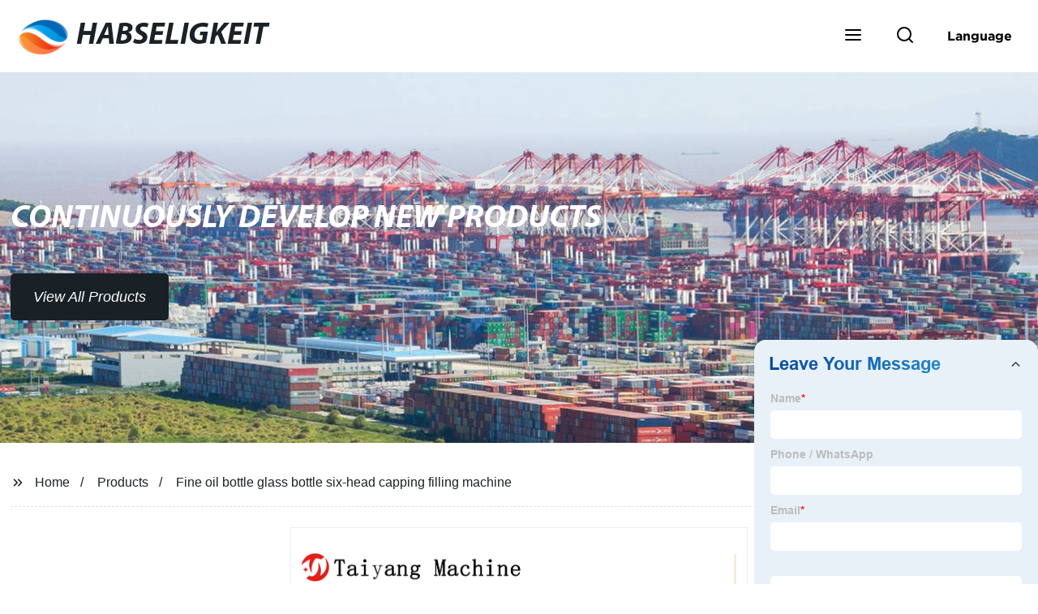

--- FILE ---
content_type: text/html
request_url: https://www.habseligkeitplastic.com/products/fine-oil-bottle-glass-bottle-six-head-screw-cap-filling-machine/
body_size: 17345
content:
<!doctype html>
<html amp   lang="en">
<head>
<meta charset="utf-8">
<script async src="https://cdn.ampproject.org/v0.js"></script>
<script async custom-element="amp-sidebar" src="https://cdn.ampproject.org/v0/amp-sidebar-0.1.js"></script>
<script async custom-element="amp-form" src="https://cdn.ampproject.org/v0/amp-form-0.1.js"></script>
<script async custom-element="amp-font" src="https://cdn.ampproject.org/v0/amp-font-0.1.js"></script>
<script async custom-element="amp-bind" src="https://cdn.ampproject.org/v0/amp-bind-0.1.js"></script>
<script async custom-element="amp-carousel" src="https://cdn.ampproject.org/v0/amp-carousel-0.1.js"></script>
<script async custom-element="amp-selector" src="https://cdn.ampproject.org/v0/amp-selector-0.1.js"></script>
<script custom-element="amp-fx-collection" src="https://cdn.ampproject.org/v0/amp-fx-collection-0.1.js" async=""></script>
<script async custom-element="amp-video" src="https://cdn.ampproject.org/v0/amp-video-0.1.js"></script>
<script async custom-element="amp-lightbox" src="https://cdn.ampproject.org/v0/amp-lightbox-0.1.js"></script>
<script async custom-element="amp-base-carousel" src="https://cdn.ampproject.org/v0/amp-base-carousel-0.1.js"></script>
<script async custom-template="amp-mustache" src="https://cdn.ampproject.org/v0/amp-mustache-0.2.js"></script>


<title>Fine Oil Bottle Glass Bottle Six-head Capping Filling Machine</title>
<meta name="viewport" content="width=device-width,minimum-scale=1,initial-scale=1">
<meta name="description" content="
            
                                    Fine Oil Bottle Glass Bottle Six-head Screw Cap Filling MachineProducts introductionThe most pneumatic components of this machine is employed famous b">
<meta name="keywords" content="Bottle Cap Thermoforming Machine, Filling Machine">
<script type="application/ld+json">
      {
    "@context": "http://schema.org",
    "@type": "Webpage",
    "url": "https://www.habseligkeitplastic.com:443/",
    "name": "AMP Project",
    "headline":"",
    "mainEntityOfPage": {
      "@type": "WebPage",
      "@id": "https://www.habseligkeitplastic.com:443/"
    },
    "publisher": {
      "@type": "Organization",
      "name": "AMP Project",
    },
    "image": {
      "@type": "ImageObject",
      "url": "https://img.grofrom.com/uploads/2021102103112825.png",
      "width": 150,
      "height": 51
    }
  }
</script>

<noscript>
<style amp-boilerplate>
body { -webkit-animation:-amp-start 8s steps(1, end) 0s 1 normal both; -moz-animation:-amp-start 8s steps(1, end) 0s 1 normal both; -ms-animation:-amp-start 8s steps(1, end) 0s 1 normal both; animation:-amp-start 8s steps(1, end) 0s 1 normal both }
@-webkit-keyframes -amp-start { from {
visibility:hidden
}
to { visibility:visible }
}
@-moz-keyframes -amp-start { from {
visibility:hidden
}
to { visibility:visible }
}
@-ms-keyframes -amp-start { from {
visibility:hidden
}
to { visibility:visible }
}
@-o-keyframes -amp-start { from {
visibility:hidden
}
to { visibility:visible }
}
@keyframes  -amp-start { from {
visibility:hidden
}
to { visibility:visible } 
}
</style>
<style amp-boilerplate>
body { -webkit-animation:none; -moz-animation:none; -ms-animation:none; animation:none }
</style>
</noscript>

<style amp-custom>
body, html, h1, h2, h3, h4, h5, h6, p, ul, ol, li, dl, dt, dd, th, td, form, object, iframe, blockquote, pre, a, abbr, address, code, img, fieldset, form, label, figure { margin:0; padding:0;font-family:Arial, Helvetica, sans-serif;font-size:14px; line-height:1.5;color:#1b2227; }
h1 { font-size:22px; }
h2 { font-size:20px; }
h3 { font-size:18px; }
h4 { font-size:16px; }
h5 { font-size:16px; font-weight:normal; }
h6 { font-size:14px; font-weight:normal; }
body { background-color: #fff;}
li { list-style:none; }
a { color:#1b2227; text-decoration:none; }
a:focus { outline:none; }
a:hover{ color: #ff6f00;}
* { outline: 0; }
* { -moz-box-sizing:border-box; -webkit-box-sizing:border-box; -ms-box-sizing:border-box; -o-box-sizing:border-box; box-sizing:border-box; }
.layout,.top_bar,.sm_layout{ position:relative; width:1350px; margin:0 auto;}
.sm_layout{ width:1200px;}
.amp-carousel-button{ cursor:pointer;}
.entry{width:100%; padding:30px 0;}
img{max-width:100%;} 
@-webkit-keyframes shine {
  100% {left: 125%;}
}
@keyframes    shine {
  100% {left: 125%;}
}
button{ border:none; background:none;}
button:focus{outline:none;}
a{-moz-transition-duration:.3s;-webkit-transition-duration:.3s; -o-transition-duration:.3s; -ms-transition-duration:.3s;transition-duration:.3s;}
/*------------------------------
                             head
							 ----------------------------------------------------*/ 
							 
.page_head{ position:relative; width:100%;background: #fff;}
.top_bar{ position:relative;display:flex;justify-content:center;align-items:center; text-align:center;flex-wrap:wrap; padding:38px 0; z-index:2;}
.logo {position:relative;animation:scale-up 1s .2s ease-out both; display:flex;align-items:center;}
.logo .img{width:100px; }
.logo strong{position:relative; text-transform:uppercase;font-size:53px; font-family:"MyriadProBoldIt" }
.lightbox_close {background: rgba(0,0,0,0.8); width: 100%; height: 100%;position: absolute; left:0; top:0}
.lightbox_close_btn{ position:absolute; right:15px; top:15px;color: #fff;border-radius:100%; width:50px; height:50px;  text-align:center;background: #1a2126; border:none;fill: #fff;box-shadow:0 0 20px rgba(0,0,0,.1); cursor:pointer;-moz-transition-duration:.3s;-webkit-transition-duration:.3s; -o-transition-duration:.3s; -ms-transition-duration:.3s;transition-duration:.3s;}
.lightbox_close_btn:hover{background: #ff6f00;-moz-transform:rotate(-60deg); -webkit-transform:rotate(-60deg); -ms-transform:rotate(-60deg); -o-transform:rotate(-60deg); transform:rotate(-60deg);}
 
.search_wrap{ position:relative; width:800px;max-width:100%; height:100vh; margin:0 auto;background: #fff;display:flex;justify-content:center;align-items:center;}
.search_wrap form { position:relative; display:block; width:85%; height:80px; box-shadow:0 0 20px rgba(0,0,0,.1);border-radius:10px}
.search_wrap form .search_ipt{ position:absolute; left:0; top:0; width:100%; height:100%;padding:0 4%; border:none; background:none; font-size:22px;}
.search_wrap form .search_btn{ position:absolute; right:0; top:0; width:100px; height:100%; border:none; background: #1a2126;color: #fff;border-radius:0 10px 10px 0; font-size:24px;cursor: pointer;-moz-transition-duration:.3s;-webkit-transition-duration:.3s; -o-transition-duration:.3s; -ms-transition-duration:.3s;transition-duration:.3s;}
.search_wrap form .search_btn:hover{ background: #ff6f00}

.search_ico{ position:absolute; left:0; top:50%;margin-top:-12px; border:none; background:none;cursor: pointer;}
.search_ico svg{ -moz-transition-duration:.3s;-webkit-transition-duration:.3s; -o-transition-duration:.3s; -ms-transition-duration:.3s;transition-duration:.3s;}
.search_ico:hover svg{color: #ff6f00}
.head_nav{ position:relative; display:flex;justify-content:center;align-items:center; flex-wrap:wrap; background: #1a2126;  z-index:1;}
.head_nav li{ position:relative;}
.head_nav li a{position:relative; display:block;color: #fff; padding:7px 15px;font-family: 'GothamBold'; z-index:1;transition: all 0.3s ease;-webkit-transition: all 0.3s ease;-moz-transition: all 0.3s ease; }
.head_nav li ul{ position:absolute; background: #1a2126; width:230px; padding:15px 0;box-shadow:0 0 2px  rgba(0,0,0,.2);opacity:0; visibility:hidden;transition: all 0.3s ease;-webkit-transition: all 0.3s ease;-moz-transition: all 0.3s ease;}
.head_nav li:hover > ul{opacity:1; visibility:visible;}
.head_nav li.child >a:after{ position:absolute; right:20px;font-family: 'micon';content: "\e006"; font-size:15px}
.head_nav ul li.child >a:after{ right:10px;top:9px;content: "\e008"; font-size:12px;}
.head_nav > li > a{font-size:17px;text-transform:uppercase; padding:0 43px;line-height:54px;}
.head_nav  li:hover > a{color: #ff6f00; -moz-transform:translateX(3px);  -webkit-transform:translateX(3px); -o-transform:translateX(3px); -ms-transform:translateX(3px); transform:translateX(3px);}
.head_nav > li > ul{left:0; top:calc(100% + 1px);}
.head_nav > li > ul ul{left:calc(100% + 1px); top:-15px;}
.head_nav > li > ul li{margin:0}
.head_nav > li:before,.head_nav > li:after {content:"";position:absolute;width:0;height:100%;left:50%;top:0;z-index:0}
.head_nav > li:before {background: #fff;transition: all 0.3s ease;-webkit-transition: all 0.3s ease;-moz-transition: all 0.3s ease;}
.head_nav > li:after {background: #fff;transition: all 0.4s ease;-webkit-transition: all 0.4s ease;-moz-transition: all 0.4s ease;} 
.head_nav > li:hover:before,.head_nav > li:hover:after,.head_nav > li.nav-current:before,.head_nav > li.nav-current:after {width:100%;left:0;}
.head_nav li.nav-current > a{color: #ff6f00;}
/*------------------------------
                             footer
							 ----------------------------------------------------*/
/* web_footer */
.web_footer{ position:relative; background:#1b2127;}
.web_footer,.web_footer a{ color:rgba(255,255,255,.8);}
.web_footer a:hover{color: #ff6f00;-moz-transform:translateX(2px);  -webkit-transform:translateX(2px); -o-transform:translateX(2px); -ms-transform:translateX(2px); transform:translateX(2px);}
.foot_items{ }
.foot_items:after{  }
.foot_item{position:relative; text-align:center; margin:0 0 7px;}
.index_title.sm{ padding:10px 0 }
.index_title.sm .title{color: #fff; font-size:22px; width:280px}
.index_title.sm .title:after {  background:rgba(255,255,255,.2); }
.foot_item ul li{ position:relative; display:inline-block; padding:7px 0; }
.foot_item.foot_item01 ul li{ margin:0 30px;}
.foot_item.foot_item01 ul li a{ font-size:15px; color: #fff;padding:10px 20px; }
.foot_item.foot_item01 ul li a:hover{color: #fff;}
.foot_item ul li a{position:relative; display:block; padding:10px 15px 0 18px; }
.foot_item ul li a:before{ content:""; position:absolute; left:0; top:14px;width: 0;height: 0;border-top:6px solid transparent;border-bottom:6px solid transparent; border-left:9px solid  #fff;opacity:.4;-moz-transition-duration:.3s;-webkit-transition-duration:.3s; -o-transition-duration:.3s; -ms-transition-duration:.3s;transition-duration:.3s;}
.foot_item ul li a:hover:before{border-left-color: #fff;opacity:1;}
.web_bottom{ position:relative; border-top:2px solid rgba(255,255,255,.2); text-align:center; color: rgba(255,255,255,.5) ; padding:20px 0  ;margin-top
:45px;}
.scrollToTop{ position:fixed; right:25px; bottom:25px; width:55px; height:55px; border-radius:100%; background: #1a2126;color: #fff; cursor:pointer;    font-family: 'GothamBold'; font-size:16px; animation:btnUpDown 2.0s infinite ease-in-out;-moz-transition-duration:.3s;-webkit-transition-duration:.3s; -o-transition-duration:.3s; -ms-transition-duration:.3s;transition-duration:.3s;} 
.scrollToTop:hover{ background: #ff6f00;}
@-webkit-keyframes btnUpDown {
	0%{-webkit-transform: none;-ms-transform: none;-o-transform: none;transform: none;}
	50%{-webkit-transform: translateY(-8px);-ms-transform: translateY(-8px);-o-transform: translateY(-8px);transform: translateY(-8px);}
	100%{-webkit-transform: translateY(0);-ms-transform: translateY(0);-o-transform: translateY(0);transform: translateY(0);}

}
@keyframes    btnUpDown {
	0%{-webkit-transform: none;-ms-transform: none;-o-transform: none;transform: none;}
	50%{-webkit-transform: translateY(-8px);-ms-transform: translateY(-8px);-o-transform: translateY(-8px);transform: translateY(-8px);}
	100%{-webkit-transform: translateY(0);-ms-transform: translateY(0);-o-transform: translateY(0);transform: translateY(0);}
}
 
/*------------------------------
                             public
							 ----------------------------------------------------*/
/*font*/
@font-face {font-family: 'micon';font-style: normal;font-weight: 400;src: url(/webview/font/micon/micon.ttf) format('truetype');}
@font-face {font-family: 'RobotoRegular';font-style: normal;font-weight: 400;src: url(/webview/font/Roboto/Roboto-Regular.ttf) format('truetype');}
@font-face {font-family: 'MyriadProBoldIt';font-style: normal;font-weight: 400;src: url(/webview/font/MyriadPro/MyriadPro-BoldIt.ttf) format('truetype');}
@font-face {font-family: 'GothamBold';font-style: normal;font-weight: 400;src: url(/webview/font/Gotham/Gotham-Bold.otf) format('OpenType');}
amp-img img { object-fit: contain; }
@keyframes    scale-up{0%{opacity:0;transform:scale(.9)}50%{opacity:1}to{transform:none}}
.lune-anim-scale-up{animation:scale-up 1s .2s ease-out both}
@keyframes    levitate{0%{transform:translate3d(0,-2px,0);}50%{transform:translate3d(0,2px,0);}100%{transform:translate3d(0,-2px,0);}}
@-webkit-keyframes tm-bounce { 0%, 100% {-webkit-transform:scale(.9);transform:scale(.9);}
50% {-webkit-transform:scale(1);transform:scale(1);}
}
@keyframes    tm-bounce { 0%, 100% {-webkit-transform:scale(.9);transform:scale(.9);}
50% {-webkit-transform:scale(1);transform:scale(1);}
}
@keyframes    a {0% {transform: translateY(-1vh) rotate(1turn);}50% {transform: translateY(1vh) rotate(1turn);}to {transform: translateY(-1vh) rotate(1turn);}}
@keyframes    b {0% { transform: translateY(1vh) rotate(1turn);}50% {transform: translateY(-1vh) rotate(1turn);} to {transform: translateY(1vh) rotate(1turn);}}
	  
.page_main { position:relative; width:100%; margin:0 auto; min-height:550px;background: #fff; overflow:hidden; padding:0 0 50px;}
 
 
.ampTabContainer {position:relative; display: flex; flex-wrap: wrap; margin-top:80px;}
.tabButton[selected] { outline: none; background:  #fff;z-index:1;  }
.tabButton[selected]:first-child{ border-left:none;}
.tabButton:before{ content:""; width:0; height:3px; background: #fff; position:absolute; right:0; bottom:-1px;-moz-transition-duration:.5s;-webkit-transition-duration:.5s; -o-transition-duration:.5s; -ms-transition-duration:.5s;transition-duration:.5s; }
.tabButton[selected]:before{ width:100%; left:0; right:auto;}
amp-selector [option][selected] { outline:none; }
.tabButton { position:relative;display:flex;align-items:center;  padding:13px  35px; text-align: center; cursor: pointer; font-size:18px; font-weight:bold; }
.tabButton svg{ margin-right:8px;}
.tabContent { display: none; width: 100%; order: 1; border-top:2px solid #E0E1E5; padding:20px 0; background: #fff;}
.tabButton[selected]+.tabContent { position:relative;display:flex;flex-wrap: wrap;justify-content:space-between;}
.tabContent{} 
.tabContent li{ position:relative; width:49%; border:1px solid #E0E1E5;border-radius:10px; padding:18px; margin:0 0 20px;-moz-transition-duration:.5s;-webkit-transition-duration:.5s; -o-transition-duration:.5s; -ms-transition-duration:.5s;transition-duration:.5s;} 
.tabContent li:hover{ background:#f8f8f8;}
.tabContent li .item_title{ font-size:16px; margin-bottom:8px;} 
.tabContent li .item_text{color:#666;} 
/*------------------------------------------------------index------------------------------------------------------------------*/

/*banner*/
.main-banner{ overflow:hidden;} 
.amp-carousel-button{ width:35px; height:60px; text-align:center; line-height:60px;color: #fff; font-size:30px; background: #1a2126;cursor:pointer; border:none;opacity:0; visibility:hidden;-moz-transition-duration:.3s;-webkit-transition-duration:.3s; -o-transition-duration:.3s; -ms-transition-duration:.3s;transition-duration:.3s;}
.amp-carousel-button:focus {outline:none;} 
.amp-carousel-button:hover{ background: #ff6f00;}
.amp-carousel-button-prev{ left:-35px; background-image:none;}
.amp-carousel-button-next{ right:-35px; background-image:none;}
.main-banner:hover .amp-carousel-button-prev,.about_us:hover .amp-carousel-button-prev{ left:0;opacity:1; visibility:visible;}
.main-banner:hover .amp-carousel-button-next,.about_us:hover .amp-carousel-button-next{ right:0;opacity:1; visibility:visible;}
.amp-carousel-button-prev:after{font-family: 'micon'; content:"\e009";}
.amp-carousel-button-next:after{font-family: 'micon'; content:"\e008";}
.main-banner .wrap{  }
.main-banner .wrap .layout{ position:relative; display:flex;justify-content:space-between;align-items:center; flex-direction:row-reverse; height:100%;}
/*.main-banner .wrap.con_style01 .layout{flex-direction:row;}*/
.main-banner .image_album{position:relative;width:42%;left:80px;}
.main-banner .image_album li{ position:absolute; animation:a 20s ease-out infinite;}
.main-banner .image_album li:nth-child(2n){animation:b 20s ease-out infinite;}
.main-banner .image_album li:nth-child(1){ top:-30px; left:0;}
.main-banner .image_album li:nth-child(2){top:-70px;left:200px;}
.main-banner .image_album li:nth-child(3){top:-110px;left:400px;}
.main-banner .image_album li:nth-child(4){top:30px;left:300px;}
.main-banner .image_album li .img_wrap { position:relative; display:flex;justify-content:center;align-items:center; width:170px; height:170px;background: #fff;opacity:.9; overflow:hidden; -moz-transform:rotate(45deg); -webkit-transform:rotate(45deg); -ms-transform:rotate(45deg); -o-transform:rotate(45deg); transform:rotate(45deg);-moz-transition-duration:.3s;-webkit-transition-duration:.3s; -o-transition-duration:.3s; -ms-transition-duration:.3s;transition-duration:.3s;}
.main-banner .image_album li .img_wrap:hover{opacity:1;}
.main-banner .image_album li:nth-child(2n) .img_wrap{ width:120px; height:120px; }
.main-banner .wrap.con_style01 .image_album li .img_wrap{border-radius:100%;}
.main-banner .image_album li .img_wrap amp-img{-moz-transform:rotate(-45deg); -webkit-transform:rotate(-45deg); -ms-transform:rotate(-45deg); -o-transform:rotate(-45deg); transform:rotate(-45deg); width:136px;}
.main-banner .image_album li:nth-child(2n) .img_wrap amp-img{width:100px;  }
.main-banner .image_album li .img_wrap img{ }
.main-banner .info{position:relative;width:52%;color: #fff;font-size:18px;left:-80px;}
.main-banner .info .title{position:relative;text-transform: uppercase;font-size:40px;font-family: "MyriadProBoldIt";color: #fff;}
.main-banner .info .text{position:relative; font-style:italic;margin:8px 0 37px;}
.main-banner .info .link{position:relative; font-style:italic; display:inline-block; padding:0 28px; line-height:58px; border-radius:5px; background: #1a2126;-moz-transition-duration:.3s;-webkit-transition-duration:.3s; -o-transition-duration:.3s; -ms-transition-duration:.3s;transition-duration:.3s;}
.main-banner .info .link:hover{ background: #ff6f00;}
.main-banner .wrap .image_album,.main-banner .wrap .info{opacity:0; visibility:hidden;-moz-transition-duration:.8s;-webkit-transition-duration:.8s; -o-transition-duration:.8s; -ms-transition-duration:.8s;transition-duration:.8s;}
.main-banner .wrap[aria-hidden="false"] .image_album,.main-banner .wrap[aria-hidden="false"] .info{left:0;opacity:1; visibility:visible}
/*index_title*/
.index_title{ position:relative; text-align:center;}
.index_title .title{position:relative; display:inline-block;width:775px;max-width:100%;font-size:29px;font-family: "MyriadProBoldIt"; text-transform:uppercase; padding:13px 0;}
.index_title .title.lg{ font-size:35px;padding:10px 0;}
.index_title .title:after{ content:"";position:absolute; left:0; bottom:0; width:100%; height:2px; background: #1a2126;-moz-transition-duration:.8s;-webkit-transition-duration:.8s; -o-transition-duration:.8s; -ms-transition-duration:.8s;transition-duration:.8s;}
div:hover > .index_title .title:after{left:40%; width:20%;}
.index_title .title:before{content:"";position:absolute; left:50%; bottom:0; width:0; height:2px; background: #ff6f00;-moz-transition-duration:.8s;-webkit-transition-duration:.8s; -o-transition-duration:.8s; -ms-transition-duration:.8s;transition-duration:.8s;}
div:hover > .index_title .title:before{ left:0;width:100%;}
.index_title .more{ position:absolute; right:0; top:50%; margin-top:-15px; font-size:18px;}
 
.slide_btn_wrap{ position:absolute; right:0; bottom:12px;}
.slide_btn_wrap .amp-slide-button{ position:relative; display:inline-block; vertical-align:middle; cursor:pointer;width: 0;height: 0;border-top: 7px solid transparent;border-bottom: 7px solid transparent; margin:0 11px;-moz-transition-duration:.3s;-webkit-transition-duration:.3s; -o-transition-duration:.3s; -ms-transition-duration:.3s;transition-duration:.3s;}
.slide_btn_wrap .amp-slide-button-prev {border-right: 12px solid  #1a2126;}
.slide_btn_wrap .amp-slide-button-prev:hover{ border-right-color: #ff6f00;}
.slide_btn_wrap .amp-slide-button-next{border-left: 12px solid  #1a2126;}
.slide_btn_wrap .amp-slide-button-next:hover{ border-left-color: #ff6f00;}
/*index_choose_wrap*/
.index_choose_wrap{ position:relative; width:102%; margin:30px 0 30px -1%;}
.index_choose_items{position:relative;display:flex;flex-wrap:wrap; margin:55px 0 0;}
.index_choose_item{position:relative; width:21%; text-align:center; margin:20px 2%;-moz-transition-duration:.8s;-webkit-transition-duration:.8s; -o-transition-duration:.8s; -ms-transition-duration:.8s;transition-duration:.8s; }
.index_choose_item:hover{-moz-transform:translateY(0);  -webkit-transform:translateY(0); -o-transform:translateY(0); -ms-transform:translateY(0); transform:translateY(-8px);}
.index_choose_item .item_img{position:relative; display:inline-block;width:73px;-moz-transition-duration:.8s;-webkit-transition-duration:.8s; -o-transition-duration:.8s; -ms-transition-duration:.8s;transition-duration:.8s;} 
.index_choose_item:hover .item_img{-moz-transform:rotate3d(0,1,0,-180deg);-webkit-transform:rotate3d(0,1,0,-180deg); -o-transform:rotate3d(0,1,0,-180deg); -ms-transform:rotate3d(0,1,0,-180deg);transform:rotate3d(0,1,0,-180deg);}
.index_choose_item .item_text{ margin-top:15px;}
.index_choose_item .item_text,.index_choose_item .item_text a{position:relative;display:block; font-size:18px; text-transform:uppercase;}
/*carousel-parent product-cate*/ 
.carousel-parent.product-cate{padding-top:50px}
.product_items{ margin:38px 0 0;}
.product_item{position:relative;width:25%;  display:block; text-align:center;}
.product_items .product_item a{ padding:20px;}
.product_item a{position:relative; display:block; padding:10px 15px;}
.product_item .item_title{position:relative;color: #fff; font-size:18px; background: #1a2126; height:56px; line-height:56px; overflow:hidden; padding:0 10px;-moz-transition-duration:.3s;-webkit-transition-duration:.3s; -o-transition-duration:.3s; -ms-transition-duration:.3s;transition-duration:.3s;}
.product_item:hover .item_title{color: #ff6f00;}
.product_item .item_img{ position:relative; display:block; overflow:hidden;border:2px solid #afb2b3;}
.product_item amp-img{-moz-transition-duration:.8s;-webkit-transition-duration:.8s; -o-transition-duration:.8s; -ms-transition-duration:.8s;transition-duration:.8s;}
.product_item:hover .item_img amp-img{-moz-transform:scale(1.1);-webkit-transform:scale(1.1);-ms-transform:scale(1.1);-o-transform:scale(1.1);transform:scale(1.1)}
.product_item .item_img:before{ width:0; height:0; background:#000; content:""; position:absolute; left:0; top:0; z-index:1;opacity:.15;-moz-transition-duration:.8s;-webkit-transition-duration:.8s; -o-transition-duration:.8s; -ms-transition-duration:.8s;transition-duration:.8s;}
.product_item .item_img:after{width:0; height:0; background:#000; content:""; position:absolute; right:0; bottom:0; z-index:1;opacity:.15;-moz-transition-duration:.8s;-webkit-transition-duration:.8s; -o-transition-duration:.8s; -ms-transition-duration:.8s;transition-duration:.8s;}
.product_item:hover .item_img:before{ width:100%; height:100%; }
.product_item:hover .item_img:after{width:100%; height:100%; }

.product_item .item_more{ position:absolute; display:flex;align-items:center;justify-content:center; z-index:3;left:50%; top:60%; margin:-23px 0 0 -23px;width:46px; height:46px; background: #1a2126;color: #fff;border-radius:100%;opacity:0; visibility:0;-moz-transition-delay:.5s;-webkit-transition-delay:.5s;-o-transition-delay:.5s;transition-delay: .3s;-moz-transition-duration:.5s;-webkit-transition-duration:.5s; -o-transition-duration:.5s; -ms-transition-duration:.5s;transition-duration:.5s;-moz-transform:rotate(-45deg); -webkit-transform:rotate(-45deg); -ms-transform:rotate(-45deg); -o-transform:rotate(-45deg); transform:rotate(-45deg);}
.product_item:hover .item_more{opacity:1; visibility:visible; top:50%;}
.product_item .item_more svg{color: #fff;}
.product_item .item_more:hover{ background: #ff6f00;}
.product_item .item_text{position:relative;display:flex;width:100%;align-items:center;color: #fff;background: #1a2126; height:65px; padding:0 13px; text-align:left;overflow:hidden;-moz-transition-duration:.3s;-webkit-transition-duration:.3s; -o-transition-duration:.3s; -ms-transition-duration:.3s;transition-duration:.3s;}
.product_item:hover .item_text{color: #ff6f00;}
.product_items .product_item .item_text{ height:65px;}
/*about_us*/
.about_us_margin{ padding:40px 0 20px;}
.about_us{position: relative;  overflow:hidden}
.about_us .about_wrap{position: relative;display: flex;justify-content: space-between;flex-wrap:wrap;align-items:flex-start;flex-direction: row-reverse; margin:62px 0 0;}
.about_us .about_wrap .about_img{position: relative;width:50%; overflow:hidden;}
.about_us .about_wrap .about_img li{position: relative; }
.about_us .about_wrap .about_img li amp-img{}
.about_us .about_wrap .about_info{position: relative;width:45%;font-size:18px;}
.about_us .about_wrap .about_info .text{  line-height:2;margin:0 0 45px;}
.about_us .about_wrap .about_info .location{ position:relative;padding:0 0 0 40px;}
.about_us .about_wrap .about_info .location svg{ position:absolute; left:0; top:0;}
.web_more{position:relative;display:inline-block;font-family: 'GothamBold';font-size:18px;line-height:28px;padding:0 20px;border:2px solid #afb2b3;border-radius:10px;}
.carousel-parent.product-featured{ padding:80px 0 0;}
.web_more:hover{ background:#1b2227;   border-color:#1b2227;}
/*index_news*/
.index_news{}
.news_items{ margin:30px 0 0;}
.news_item{ position:relative; padding: 30px;}
.news_item .item_wrap{}
.news_item .item_wrap .item_title{}
.news_item .item_wrap .item_title,.news_item .item_wrap .item_title a{font-size: 24px;font-family: "MyriadProBoldIt"; text-overflow: ellipsis;
white-space: nowrap;overflow: hidden;}
.news_item .item_wrap .item_text{ font-size:16px; line-height:2; margin:10px 0 30px;overflow: hidden;text-overflow: ellipsis;height: 100px;}
/*contact_us*/
.contact_us{position:relative; padding:45px 0 0;}
.contact_us_style{ padding-top:0;}
.contact_wrap{ position:relative;}
.contact_wrap .tip{ font-size:18px;color:#000; margin:40px 0 20px;}
.contact_wrap .tip label{ position:relative; display:inline-block;color: #ff6f00;font-size:18px;padding-right:10px;}
.contact_wrap .tip label svg{ margin-right:10px;-moz-transform:translateY(5px);  -webkit-transform:translateY(5px); -o-transform:translateY(5px); -ms-transform:translateY(5px); transform:translateY(5px);}
.contact_wrap .form_wrap{ min-height:450px;}

.contact_wrap .form_wrap fieldset {border: none;}
.contact_wrap .form_wrap fieldset label{display:block;margin:0 0 18px;}
.contact_wrap .form_wrap label span{ margin-bottom:14px;}
.contact_wrap .form_wrap input,.contact_wrap .form_wrap textarea{ position:relative;font-family: 'RobotoRegular';width:100%;height:42px; line-height:39px;font-size:14px;border: 1px solid #eee;background:  #fff; padding:0 10px;   border-left:3px solid #013e5a;}
.contact_wrap .form_wrap textarea{height:95px;}
.contact_wrap .form_wrap input[type=submit]{ color:  #fff; cursor: pointer;background:  #ff6f00;border:1px solid  #ff6f00;
-moz-transition-duration:.3s;-webkit-transition-duration:.3s; -o-transition-duration:.3s; -ms-transition-duration:.3s;transition-duration:.3s; }
.contact_wrap .form_wrap input[type=submit]:hover{color: #ff6f00; background:none;}
/*------------------------------------------------------product_list------------------------------------------------------------------*/
/*path_nav*/
.path_bar {position:relative; width:100%; margin:0 0 25px; padding:17px 0; border-bottom:1px dashed #E0E1E5;}

.path_bar .path_nav{position:relative; }
.path_bar .path_nav svg{ position:relative; display:inline-block; vertical-align:middle;margin-right:8px;}
.path_bar li{display:inline-block; vertical-align:middle; position:relative; }
.path_bar li,.path_bar li a{ font-size:16px;}
.path_bar li:after { content:"/"; margin:0  13px;}
.path_bar li:last-child:after { display:none;}
/*aside*/
.page_content{ position:relative; overflow:hidden;}
.page_left,.page_right,.page_middle{ position:relative; width:190px; float:left;}
.page_middle{position:relative; width:calc(100% - 414px);min-height:500px; margin:0 17px;}
.aside_bar{ position:relative; margin:0 0 15px;}
.aside_bar .title{ font-size:16px; margin:0 0 7px;}



.aside_bar .content{ border:1px solid #E0E1E5; padding:12px 10px 8px;}
.aside_bar .content li{ margin:0 0 6px; line-height:1.3; position:relative;}
.aside_bar .content li a{ font-size:12px;}
.aside_bar .content ul{ position:absolute; left:108%; top:-12px; width:270px;background: #fff; z-index:999; border:1px solid #E0E1E5; padding:12px 10px 8px;opacity:0; visibility:hidden;-moz-transition-duration:.5s;-webkit-transition-duration:.5s; -o-transition-duration:.5s; -ms-transition-duration:.5s;transition-duration:.5s;}
.aside_bar .content li:hover >ul{opacity:1; visibility:visible;left:calc(100% + 10px);}
/*product_list*/
.product_list { position:relative;}
.product_list_items{position:relative;} 
.product_list_item{position:relative;display:flex;flex-wrap:wrap;align-items:flex-start;justify-content:space-between;padding:40px 22px; border-bottom:1px solid #E0E1E5; background:#f9f9f9;}
.product_list_item:nth-child(2n){ background: #fff;} 
.product_list_item  .item_img{ position:relative; display:block;width:220px; overflow:hidden; padding:6px; border:1px solid #E0E1E5;border-radius:5px; overflow:hidden; background: #fff;}
.product_list_item  .item_img amp-img{border-radius:5px;-moz-transition-duration:.8s;-webkit-transition-duration:.8s; -o-transition-duration:.8s; -ms-transition-duration:.8s;transition-duration:.8s;}
.product_list_item:hover .item_img amp-img{-moz-transform:scale(1.1);-webkit-transform:scale(1.1);-ms-transform:scale(1.1);-o-transform:scale(1.1);transform:scale(1.1)}
.product_list_item .item_info{position:relative; display:block;width:calc(100% - 245px); font-size:16px;}
.product_list_item .item_info .item_title{ position:relative; font-weight:normal;} 
.product_list_item .item_info .item_title,.product_list_item .item_info .item_title a{  font-size:28px;}
.product_list_item .item_info .item_time{ position:relative; display:block; padding:5px 0 10px;}
.product_list_item .item_info .item_text{} 
.product_list_item .item_info .item_more{ text-align:right; margin-top:20px;}
.product_list_item .item_info .item_more a{position:relative; display:inline-block;font-size:16px; text-transform:uppercase;color: #ff6f00; padding:3px 13px;}
.product_list_item .item_info .item_more a:after{ content:""; position:absolute; left:0; bottom:0; width:100%; height:2px; background: #ff6f00;-moz-transition-duration:.3s;-webkit-transition-duration:.3s; -o-transition-duration:.3s; -ms-transition-duration:.3s;transition-duration:.3s;}
.product_list_item .item_info .item_more a:before{content:""; position:absolute; left:50%; bottom:0; width:0; height:2px; background:#1b2227;-moz-transition-duration:.3s;-webkit-transition-duration:.3s; -o-transition-duration:.3s; -ms-transition-duration:.3s;transition-duration:.3s;}
.product_list_item .item_info .item_more a:hover{color:#1b2227;}
.product_list_item .item_info .item_more a:hover:after{left:30%; width:40%;}
.product_list_item .item_info .item_more a:hover:before{left:0; width:100%;}
.page_bar{ position:relative; margin:45px 0 0;}
.pages { position:relative; text-align:center; }
.pages a, .pages span { position:relative; display:inline-block; vertical-align:top; border:1px solid #cfcfcf; line-height:32px; min-width:26px; padding:0 12px; margin:0 0 0 5px; border-radius:3px; font-size:16px;  filter: progid:DXImageTransform.Microsoft.Gradient(startColorStr='#fefefe', endColorStr='#ececec', gradientType='0');
background: -moz-linear-gradient(top, #fefefe, #ececec); background: -o-linear-gradient(top, #fefefe, #ececec); background: -webkit-gradient(linear, 0% 0%, 0% 100%, from(#fefefe), to(#ececec)); }
.pages a.current, .pages a:hover { background: #1a2126; color: #fff; border-color: #1a2126; } 
.pagination .active span{ background: #1a2126; color: #fff; border-color: #1a2126; }
.pages span{
	}
/*pd_items_wrap*/
.product_cate_list{position:relative;padding:10px 20px;}
.pd_items_wrap{ display:flex;flex-wrap:wrap; padding:30px 0; width:102%; margin-left:-1%;}
.pd_items_wrap .pd_left{ position:relative; width:42%;}
.pd_items_wrap .pd_left .product_item{width:100%;}
.pd_items_wrap .pd_right{position:relative;display:flex;flex-wrap:wrap; width:58%;}
.pd_items_wrap .pd_right .product_item{width:33.3333%}
.pd_items_wrap .pd_left .product_item .item_title{ height:60px; line-height:60px; text-transform:uppercase; font-size:20px; font-style:italic;}
.pd_items{ position:relative;display:flex;flex-wrap:wrap; }
.page_info{ position:relative; line-height:1.8; padding:10px 0 30px;}
.page_info .title{ font-size:22px; padding:0 0 10px;}
.page_info .text{ font-size:15px;}

.page_info.lg .title{ font-size:32px; font-weight:normal;}
.page_info.lg .time{ font-size:16px;}
.page_info.lg .time em{ font-style:normal;color: #ff6f00;}
.page_info.lg .text{ padding:20px 0;}

 
article a{color: #ff6f00;}
article p{margin:0;padding:8px 0;line-height:1.8;}
article table{position:relative;border-collapse:collapse;border-spacing:0;width:100%;border-collapse:collapse;border-spacing:0;width:100%;margin-bottom:20px;}
article th, article td{height:30px;border:1px solid #ccc;text-align:left;line-height:1.5;color:#666;background:#fbfbfb;padding:0 15px;}
article th{background:#eee;}
article td p, article th p, .pd-panel article td p, .pd-panel article th p{margin:0;padding:5px;color:#666;line-height:1.3;}
article .button{margin:15px 10px 0 0;background:#dfdfdf;padding:8px 15px;border:0;cursor:pointer;line-height:1.2;color:#777;font-weight:bold;text-transform:Capitalize;}
article .button:hover{background: #ff6f00;color: #fff;}
article img.alignleft{float:left;margin:20px 15px 0 0;}
article img.alignright{float:right;margin:20px 0 0 15px;}
article img.alignleftnopad{float:left;margin-left:0;}
article img.alignrightnopad{float:right;margin-right:0;}
article img.aligncenter{text-align:center;display:block;margin:20px auto 0 auto;}
article img{max-width:100%;} 
  
/*------------------------------------------------------product------------------------------------------------------------------*/
.product_detail{ position:relative; line-height:1.8;}
.product_detail article{ padding-top:60px;}
.product_detail .article_footer{ position:relative; padding:15px 0; margin-top:50px; border-top:1px solid #eee;border-bottom:1px solid #eee;}
.product_detail .article_footer p a{color: #ff6f00;}

.product_head {border-bottom:40px solid #bf4c13; padding:0;}
.product_head .top_bar{ overflow:visible;}
.product_head .top_bar:before{ content:""; display:block; clear:both; height:1px; width:calc(100% + 110px); position:absolute; left:-55px; bottom:0; background:#E0E1E5;}
.product_head .top_bar:after{ content:""; display:block; clear:both; height:0; visibility:hidden;}
 

.product_main{ background:#f6f7fb; padding:20px 0 60px;}
.product_intro{ position:relative;display:flex;flex-wrap:wrap;justify-content:space-between;align-items:flex-start;background: #fff; padding:0 0 20px; }
.product_view{ position:relative;width:38%;}  
.product_intro amp-img{ border:1px solid #eee;} 
.product_intro [option][selected] amp-img{border-color: #ff6f00} 
.product_image_sm{ padding:15px 30px 15px 0;}
.product_image_wrap_sm{ position:relative;}
.product_intro .amp-slide-button { position:absolute; top:50%; margin-top:-20px;cursor:pointer;-moz-transition-duration:.3s;-webkit-transition-duration:.3s; -o-transition-duration:.3s; -ms-transition-duration:.3s;transition-duration:.3s;}
.product_intro .amp-slide-button:hover svg{color: #ff6f00;}
.product_intro .amp-slide-button.amp-slide-button-prev{ left:-50px;}
.product_intro .amp-slide-button.amp-slide-button-next{ right:-20px;}
.product_view .amp-slide-button.amp-slide-button-prev{ left:-50px;}
.product_view .amp-slide-button.amp-slide-button-next{ right:-50px;}
.product_intro .amp-slide-button svg{color:#999;}
.product_view .amp-slide-button{ display:none;}
 
.product_summary{width:58%; padding-right:10%}
.product_summary .product_meta_title{ font-size:26px; font-weight:normal; text-decoration:underline;}
.product_summary  .text{ color:#555; padding:25px 0; font-size:16px; line-height:1.8; }
.contact_us_btn{ position:relative;text-align:center;display:flex;align-items:center;justify-content:center; margin:10px 0 35px;}
.contact_us_btn a{ position:relative; display:flex;width:198px; height:33px; border:1px solid  #ff6f00;align-items:center;justify-content:center; background: #ff6f00;border-radius:9px; color: #fff; text-transform:uppercase; font-size:15px;-moz-transition-duration:.3s;-webkit-transition-duration:.3s; -o-transition-duration:.3s; -ms-transition-duration:.3s;transition-duration:.3s;}
.contact_us_btn a:hover{ color: #ff6f00; background:none;}
.contact_us_btn a svg{ margin-right:8px;} 
.single_content{ position:relative; overflow:hidden; margin:20px 0;}
.single_left{ position:relative; width:calc(100% - 317px); float:left; }
.single_right{ position:relative; width:300px; float:right;}
.aside_product{position:relative;background: #fff; border:1px solid #eee; padding:30px ;}
.aside_product .title{ }
.aside_product .title,.aside_product .title a{font-size:18px;}
.aside_product ul{}
.aside_product_item{display:flex;flex-wrap:wrap;justify-content:space-between; margin:20px 0 0;}
.aside_product_item .item_img{ width:100px; border:1px solid #eee; display:block; overflow:hidden;}
.aside_product_item .item_img amp-img{-moz-transition-duration:.8s;-webkit-transition-duration:.8s; -o-transition-duration:.8s; -ms-transition-duration:.8s;transition-duration:.8s;}
.aside_product_item:hover .item_img amp-img{-moz-transform:scale(1.1);-webkit-transform:scale(1.1);-ms-transform:scale(1.1);-o-transform:scale(1.1);transform:scale(1.1)}
.aside_product_item .item_title{ width:calc(100% - 110px);}
.aside_product_item .item_title,.aside_product_item .item_title a{ font-weight:normal; font-size:14px;}

.single_product{position:relative;background: #fff; border:1px solid #eee; margin-top:20px; padding:25px 28px;}
.single_product h1.title,.single_product h1.title a{ font-size:18px;}
.single_product ul{display:flex;flex-wrap:wrap;}
.single_product .product_item{width:20%; padding:10px;}
.single_product .product_item .item_img{padding:18px;}
.single_product .product_item .item_title,.single_product .product_item .item_title a{ font-weight:normal; font-size:14px; text-align:left;}

.hot_search{position:relative;background: #fff; border:1px solid #eee; margin-top:20px; padding:28px;}
.hot_search .h1.title{}
.hot_search h1.title,.hot_search h1.title a{ font-size:18px;}
.hot_search ul{ position:relative; font-size:0; margin:10px 0 0;}
.hot_search ul li{ position:relative; display:inline-block; vertical-align:top; width:33.33333%; font-size:14px; padding:3px 20px 3px 0;}
.hot_search ul li,.hot_search ul li a{ color:#888;}
.hot_search ul li:hover, .hot_search ul li:hover a{ color: #ff6f00}
.news_article{position: relative; background:  #fff; border: 1px solid #eee; margin-top: 20px;padding: 25px 28px;}
.news_article h1.title{font-size: 18px;border-bottom: 1px dashed #ddd;padding: 0 0 18px;}

/*mobile*/
.mob_btn_wrap{ display:none;}
.mob_btn { position:relative; display:inline-block; vertical-align:middle; font-size:16px; padding:0 18px;font-family: 'GothamBold';}
.mob_btn svg{width:24px; height:24px;}
.mob_side_content {width:50%; background: #fff; padding:30px 2%; }
.mob_nav {font-family: 'GothamBold'; }
.mob_nav ul li {  padding:10px 0} 
.mob_nav ul li a{ position:relative;font-size:18px;}
.mob_nav ul li a:before{font-family: 'micon';content: "\e008"; padding:0 6px 0 0;}
.mob_nav ul ul li { font-weight:normal; padding:5px 10px;}  
.mob_language .language-flag{padding:7px 0; }
.mob_language .language-flag span{font-size:16px;}
/*language*/
.change-language{ position:absolute; right:0; top:50%; margin-top:-10px; text-align:left }
.change-language .change-language-title{ position:relative;    }
.change-language .change-language-title .language-flag span{ font-size:16px;font-family: 'GothamBold';}
.change-language .change-language-title:after{ content:""; position:absolute; right:-15px; top:9px;width: 0;height: 0;border-left:5px solid transparent;border-right:5px solid transparent; border-top:6px solid #1b2227}
.change-language .change-language-cont{position:absolute;top:100%;right:0;width:360px;background: #fff;padding:20px 10px 20px 20px;opacity:0;visibility:hidden;-moz-transition:all 0.3s ease-in-out;-webkit-transition:all 0.3s ease-in-out;-ms-transition:all 0.3s ease-in-out;-o-transition:all 0.3s ease-in-out;transition:all 0.3s ease-in-out;border:1px solid #ccc;border-radius:5px;overflow-y:scroll;max-height:80vh;}
.change-language:hover .change-language-cont{opacity:1;visibility:visible;}
.change-language .change-language-cont li{display:inline-block;vertical-align:top;width:30%;margin:0 0 10px;font-size:10pt;overflow:hidden;padding:0 10px 0 0;}
.language-flag span{position:relative;display:inline-block;vertical-align:top;white-space:nowrap;padding:0 0 0 33px;overflow:hidden;}
.change-language ::-webkit-scrollbar{width:5px;}
.change-language ::-webkit-scrollbar-track{background-color: #fff;}
.change-language ::-webkit-scrollbar-thumb{background-color:rgba(0,0,0,.3);border-radius:3px;}
.change-language .language-cont:hover::-webkit-scrollbar-thumb{display:block}
.language-flag .country-flag{
	position:absolute;left:0;top:50%;display:inline-block;vertical-align:top;
background-repeat:no-repeat;background-image:url(http://demosite.globalso.com/webview/image/all-m.gif);width:22px;height:16px;margin:-8px 5px 0;}
li.language-flag a{position:relative;}
.language-flag-af .country-flag{background-position:0 0 ;}
.language-flag-sq .country-flag{background-position:0 -16px ;}
.language-flag-ar .country-flag{background-position:0 -32px ;}
.language-flag-hy .country-flag{background-position:0 -48px ;}
.language-flag-az .country-flag{background-position:0 -64px ;}
.language-flag-eu .country-flag{background-position:0 -80px ;}
.language-flag-be .country-flag{background-position:0 -96px ;}
.language-flag-bg .country-flag{background-position:0 -112px ;}
.language-flag-ca .country-flag{background-position:0 -128px ;}
.language-flag-zh .country-flag{background-position:0 -144px ;}
.language-flag-zh-TW .country-flag{background-position:0 -160px ;}
.language-flag-hr .country-flag{background-position:0 -176px ;}
.language-flag-cs .country-flag{background-position:0 -192px ;}
.language-flag-da .country-flag{background-position:0 -208px ;}
.language-flag-nl .country-flag{background-position:0 -240px ;}
.language-flag-en .country-flag{background-position:0 -256px ;}
.language-flag-et .country-flag{background-position:0 -272px ;}
.language-flag-tl .country-flag{background-position:0 -288px ;}
.language-flag-fi .country-flag{background-position:0 -304px ;}
.language-flag-fr .country-flag{background-position:0 -320px ;}
.language-flag-gl .country-flag{background-position:0 -336px ;}
.language-flag-ka .country-flag{background-position:0 -352px ;}
.language-flag-de .country-flag{background-position:0 -368px ;}
.language-flag-el .country-flag{background-position:0 -384px ;}
.language-flag-ht .country-flag{background-position:0 -400px ;}
.language-flag-iw .country-flag{background-position:0 -416px ;}
.language-flag-hi .country-flag, .language-flag-te .country-flag, .language-flag-kn .country-flag, .language-flag-ta .country-flag, .language-flag-gu .country-flag{background-position:0 -432px ;}
.language-flag-hu .country-flag{background-position:0 -448px ;}
.language-flag-is .country-flag{background-position:0 -464px ;}
.language-flag-id .country-flag{background-position:0 -480px ;}
.language-flag-ga .country-flag{background-position:0 -496px ;}
.language-flag-it .country-flag{background-position:0 -512px ;}
.language-flag-ja .country-flag{background-position:0 -528px ;}
.language-flag-ko .country-flag{background-position:0 -544px ;}
.language-flag-la .country-flag{background-position:0 -560px ;}
.language-flag-lv .country-flag{background-position:0 -576px ;}
.language-flag-lt .country-flag{background-position:0 -592px ;}
.language-flag-mk .country-flag{background-position:0 -608px ;}
.language-flag-ms .country-flag{background-position:0 -624px ;}
.language-flag-mt .country-flag{background-position:0 -640px ;}
.language-flag-no .country-flag{background-position:0 -656px ;}
.language-flag-fa .country-flag{background-position:0 -672px ;}
.language-flag-pl .country-flag{background-position:0 -688px ;}
.language-flag-pt .country-flag{background-position:0 -704px ;}
.language-flag-ro .country-flag{background-position:0 -720px ;}
.language-flag-ru .country-flag{background-position:0 -736px ;}
.language-flag-sr .country-flag{background-position:0 -752px ;}
.language-flag-sk .country-flag{background-position:0 -768px ;}
.language-flag-sl .country-flag{background-position:0 -784px ;}
.language-flag-es .country-flag{background-position:0 -800px ;}
.language-flag-sw .country-flag{background-position:0 -816px ;}
.language-flag-sv .country-flag{background-position:0 -832px ;}
.language-flag-th .country-flag{background-position:0 -848px ;}
.language-flag-tr .country-flag{background-position:0 -864px ;}
.language-flag-uk .country-flag{background-position:0 -880px ;}
.language-flag-ur .country-flag{background-position:0 -896px ;}
.language-flag-vi .country-flag{background-position:0 -912px ;}
.language-flag-cy .country-flag{background-position:0 -928px ;}
.language-flag-yi .country-flag{background-position:0 -944px ;}
.language-flag-bn .country-flag{background-position:0 -960px ;}
.language-flag-eo .country-flag{background-position:0 -976px ;}
.language-flag.language-flag-custom-afghanistan .country-flag{background-position:0 -992px ;}
.language-flag.language-flag-custom-albania .country-flag{background-position:0 -1008px ;}
.language-flag.language-flag-custom-algeria .country-flag{background-position:0 -1024px ;}
.language-flag.language-flag-custom-argentina .country-flag{background-position:0 -1040px ;}
.language-flag.language-flag-custom-australia .country-flag{background-position:0 -1056px ;}
.language-flag.language-flag-custom-austria .country-flag{background-position:0 -1072px ;}
.language-flag.language-flag-custom-belgium .country-flag{background-position:0 -1088px ;}
.language-flag.language-flag-custom-brazil .country-flag{background-position:0 -1104px ;}
.language-flag.language-flag-custom-canada .country-flag{background-position:0 -1120px ;}
.language-flag.language-flag-custom-chile .country-flag{background-position:0 -1136px ;}
.language-flag.language-flag-custom-cote-d-ivoire .country-flag{background-position:0 -1152px ;}
.language-flag.language-flag-custom-ecuador .country-flag{background-position:0 -1168px ;}
.language-flag.language-flag-custom-egypt .country-flag{background-position:0 -1184px ;}
.language-flag.language-flag-custom-england .country-flag{background-position:0 -1200px ;}
.language-flag.language-flag-custom-luxembourg .country-flag{background-position:0 -1216px ;}
.language-flag.language-flag-custom-malaysia .country-flag{background-position:0 -1232px ;}
.language-flag.language-flag-custom-mexico .country-flag{background-position:0 -1248px ;}
.language-flag.language-flag-custom-new-zealand .country-flag{background-position:0 -1264px ;}
.language-flag.language-flag-custom-oman .country-flag{background-position:0 -1280px ;}
.language-flag.language-flag-custom-qatar .country-flag{background-position:0 -1296px ;}
.language-flag.language-flag-custom-saudi-arabia .country-flag{background-position:0 -1312px ;}
.language-flag.language-flag-custom-singapore .country-flag{background-position:0 -1328px ;}
.language-flag.language-flag-custom-south-africa .country-flag{background-position:0 0 ;}
.language-flag.language-flag-custom-switzerland .country-flag{background-position:0 -1344px ;}
.language-flag.language-flag-custom-syria .country-flag{background-position:0 -1360px ;}
.language-flag.language-flag-custom-united-arab-emirates .country-flag{background-position:0 -1376px ;}
.language-flag.language-flag-custom-united-states-of-america .country-flag{background-position:0 -1392px ;}
.language-flag-hy .country-flag{background-position:0 -1408px;}
.language-flag-bs .country-flag{background-position:0 -1424px;}
.language-flag-ceb .country-flag{background-position:0 -1440px;}
.language-flag-ny .country-flag{background-position:0 -1456px;}
.language-flag-ha .country-flag{background-position:0 -1472px;}
.language-flag-hmn .country-flag{background-position:0 -1488px;}
.language-flag-ig .country-flag{background-position:0 -1504px;}
.language-flag-jw .country-flag{background-position:0 -1520px;}
.language-flag-kk .country-flag{background-position:0 -1536px;}
.language-flag-km .country-flag{background-position:0 -1552px;}
.language-flag-lo .country-flag{background-position:0 -1568px;}
.language-flag-la .country-flag{background-position:0 -1584px;}
.language-flag-mg .country-flag{background-position:0 -1600px;}
.language-flag-ml .country-flag{background-position:0 -1616px;}
.language-flag-mi .country-flag{background-position:0 -1632px;}
.language-flag-mr .country-flag{background-position:0 -1648px;}
.language-flag-mn .country-flag{background-position:0 -1664px;}
.language-flag-my .country-flag{background-position:0 -1680px;}
.language-flag-ne .country-flag{background-position:0 -1696px;}
.language-flag-pa .country-flag{background-position:0 -1712px;}
.language-flag-st .country-flag{background-position:0 -1728px;}
.language-flag-si .country-flag{background-position:0 -1744px;}
.language-flag-so .country-flag{background-position:0 -1760px;}
.language-flag-su .country-flag{background-position:0 -1776px;}
.language-flag-tg .country-flag{background-position:0 -1792px;}
.language-flag-uz .country-flag{background-position:0 -1808px;}
.language-flag-yo .country-flag{background-position:0 -1824px;}
.language-flag-zu .country-flag{background-position:0 -1840px;}


@media    only screen and (max-width: 1680px) {
}
@media    only screen and (max-width: 1440px) {
.layout, .top_bar{ width:1200px}
 
.single_right{ width:280px;}
.aside_product{ padding:20px;}
.single_left{    width: calc(100% - 297px);} 
}

 
 
@media    only screen and (max-width: 1280px) {
.layout, .top_bar,.sm_layout{ width:98%;}
.top_bar{justify-content:space-between; padding:15px 0}
.mob_btn_wrap{ display:block;}
.page_head{ padding:1px ;}
.head_nav,.search_ico,.change-language{ display:none;} 
.logo strong{ font-size:38px;}
.logo .img{ width:80px} 
.main-banner .wrap .layout{flex-direction:row}
.main-banner .image_album{ display:none;}
.main-banner .info{ width:60%}
.product_item{ width:33.333%}
.product_item .item_text{ line-height:1.2;} 
 

.page_left, .page_right, .page_middle{ width:100%; float:none; margin:0 0 15px;}
.aside_bar .content ul{ position:relative; width:100%; left:auto; top:auto; opacity:1; visibility:visible; border:none; padding:0;}
.aside_bar .content li a{ font-size:14px; font-weight:bold;}
.aside_bar .content li li a{ font-size:13px;}
.aside_bar .content li li li a{ font-size:12px; font-weight:normal;}
.aside_bar .content  li{ display:inline-block; vertical-align:top; margin:3px 5px;}

.product_view{ margin:0 auto 20px; width:45%;border: 1px solid #eee;}
.product_view .amp-slide-button{ display:block;}
.product_intro amp-img{ border:none;}
.product_image_wrap_sm{ display:none;}
.product_summary{ width:100%; padding-right:0;}  
.single_left,.single_right{ float:none; width:100%;}
.single_product .product_item .item_img{ padding:0;}
.aside_product ul{ display:flex;flex-wrap:wrap;}
.aside_product_item{ width:20%; display:block;padding: 10px;}
.aside_product_item .item_img,.aside_product_item .item_title{ width:100%;}
.aside_product_item .item_title{}
}
@media    only screen and (max-width: 1080px) {
.main-banner .info .title{ font-size:45px;}
.main-banner .info{ width:100%}
.pd_items_wrap .pd_right .product_item{ width:50%;}
.product_view{ width:55%;}
}
@media    only screen and (max-width: 768px) {
body{padding-top:50px;}
.top_bar{ position:fixed; background: #ff; left:0; top:0; width:100%; padding:15px 8px; height:auto;box-shadow:0 0 8px rgba(0,0,0,.2); z-index:99}
.mob_side_content{ width:75%}
.mob_btn{ padding:0 12px;}
.mob_btn svg{ width:22px; height:22px;}
.logo strong{ font-size:32px;}
.logo .img{ width:75px}  
.main-banner .info .title{ font-size:30px;}
.index_choose_item{width: 46%;margin: 20px 2%;}
.about_us .about_wrap .about_info,.about_us .about_wrap .about_img{ width:100%}
.about_us .about_wrap .about_info{ margin:30px 0 0; text-align:center}
.pd_items_wrap .pd_right{ width:100%;}
.pd_items_wrap .pd_right .product_item{ width:33.33333%;}
.product_view{ width:90%;}
.product_view .amp-slide-button.amp-slide-button-prev{ left:-40px;}
.product_view .amp-slide-button.amp-slide-button-next{ right:-40px;}
}
@media    only screen and (max-width: 600px) {
.mob_btn{ padding:0 8px; font-size:14px;}
.mob_btn svg{ width:20px; height:20px;}
.logo strong{ font-size:28px;}
.logo .img{ width:60px} 
.main-banner .info{ text-align:center;}
.main-banner .info .title{ margin:0 0 35px;}
.main-banner .info .text{ display:none;}
.index_title{  }
.slide_btn_wrap,.index_title .more{ right:50%; margin-right:-50px; bottom:-35px}
.index_title .more{ top:auto; }
.product_list_item .item_info{ width:100%; margin-top:25px;}
.product_item{ width:50%}
.tabContent li{ width:100%}
}
@media    only screen and (max-width: 480px) {
.top_bar{ padding:12px 8px;}
.logo strong{ display:none;} 
.search_wrap form { width:90%; height:60px;}
.search_wrap form .search_ipt{font-size: 18px;}
.search_wrap form .search_btn{ width:50px;font-size: 20px;}
.product_item,.pd_items_wrap .pd_right .product_item{ width:50%}
.pd_items_wrap .pd_left{ width:100%;} 

 

.aside_product,.single_product{ padding:20px 0;}
.aside_product .title,.single_product .title{ padding:0 10px;}
.single_product .product_item,.aside_product_item{ width:50%;}

}
@media    only screen and (max-width:414px) {
.index_choose_item,.product_item,.pd_items_wrap .pd_right .product_item,.product_item{ width:100%}
.news_item{ padding:30px 20px }
}
@media    only screen and (max-width: 320px) {
.product_item,.single_product .product_item,.aside_product_item{ width:100%}
 
}
.pagination{
	display: flex;
	justify-content: center;
}
</style></head>
<body id="top">


<header class="page_head">
  <div class="top_bar">
    <button id="searchTriggerOpen" class="ap-search-trigger search_ico" on="tap:searchLightbox" role="button" aria-label="Search" tabindex="0">
    <svg viewBox="0 0 24 24" width="26" height="26" stroke="currentColor" stroke-width="2" fill="none" stroke-linecap="round" stroke-linejoin="round" class="css-i6dzq1">
      <circle cx="11" cy="11" r="8"></circle>
      <line x1="21" y1="21" x2="16.65" y2="16.65"></line>
    </svg>
    </button>
    <div class="logo">
      <div class="img">
        <amp-img src="https://img.grofrom.com/uploads/2021102103112825.png" height="60px" width="100px" layout="responsive" alt=""></amp-img>
      </div>
      <strong>habseligkeit</strong> </div>
    <div class="change-language">
      <div class="change-language-info">
        <div class="change-language-title">
          <div class="language-flag language-flag-en"><a title="English" href="https://www.habseligkeitplastic.com/"> <b class="country-flag"></b> <span>English</span> </a> </div>
        </div>
       
      </div>
    </div>
    <div class="mob_btn_wrap">
      <button role="button" on="tap:mob_nav.toggle" tabindex="0" class="mob_btn mob_nav_btn">
      <svg viewBox="0 0 24 24" width="24" height="24" stroke="currentColor" stroke-width="2" fill="none" stroke-linecap="round" stroke-linejoin="round" class="css-i6dzq1">
        <line x1="3" y1="12" x2="21" y2="12"></line>
        <line x1="3" y1="6" x2="21" y2="6"></line>
        <line x1="3" y1="18" x2="21" y2="18"></line>
      </svg>
      </button>
      <button id="searchTriggerOpen" class="mob_btn mob_search_btn" on="tap:searchLightbox" role="button" aria-label="Search" tabindex="0">
      <svg viewBox="0 0 24 24" width="26" height="26" stroke="currentColor" stroke-width="2" fill="none" stroke-linecap="round" stroke-linejoin="round" class="css-i6dzq1">
        <circle cx="11" cy="11" r="8"></circle>
        <line x1="21" y1="21" x2="16.65" y2="16.65"></line>
      </svg>
      </button>
      <button role="button" on="tap:mob_language.toggle" tabindex="0" class="mob_btn mob_lang_btn">Language</button>
    </div>
  </div>
  <nav class="head_nav" amp-fx="fade-in fly-in-top" data-duration="1s" data-fly-in-distance="2%">
    <li  class=""><a href="https://www.habseligkeitplastic.com/">Home</a></li>
    <li class="nav-current child"><a href="https://www.habseligkeitplastic.com/products">Products</a>
    <ul>
              <li><a href="https://www.habseligkeitplastic.com/thermoformer/">Thermoformer</a></li>
               <li><a href="https://www.habseligkeitplastic.com/thermoformers/">Thermoformers</a></li>
               <li><a href="https://www.habseligkeitplastic.com/machine-thermoform/">Machine Thermoform</a></li>
               <li><a href="https://www.habseligkeitplastic.com/thermoform-machines/">Thermoform Machines</a></li>
               <li><a href="https://www.habseligkeitplastic.com/thermoforming-china/">Thermoforming China</a></li>
               <li><a href="https://www.habseligkeitplastic.com/pp-lid-thermoforming/">Pp Lid Thermoforming</a></li>
               <li><a href="https://www.habseligkeitplastic.com/thermoformer-machine/">Thermoformer Machine</a></li>
               <li><a href="https://www.habseligkeitplastic.com/thermoformer-for-sale/">Thermoformer For Sale</a></li>
               <li><a href="https://www.habseligkeitplastic.com/thermoforming-machine/">Thermoforming Machine</a></li>
               <li><a href="https://www.habseligkeitplastic.com/thermoforming-machines/">Thermoforming Machines</a></li>
               <li><a href="https://www.habseligkeitplastic.com/products"> View All Products</a></li>
      </ul>
    </li>
    <li class=""><a href="https://www.habseligkeitplastic.com/news">News</a></li>
    <li class=""><a href="https://www.habseligkeitplastic.com/blog">Blog</a></li>
    <li class=""><a href="https://www.habseligkeitplastic.com/contact">Contact us</a></li>
    <li class=""><a href="https://www.habseligkeitplastic.com/about">About us</a></li>
  </nav>
</header>
<div class="carousel-parent main-banner" amp-fx="fade-in fly-in-bottom" data-duration="1.4s" data-fly-in-distance="5%">
  <amp-base-carousel id="carousel-component"  height="477px" layout="fixed-height"  role="region" auto-advance-interval="8000"  auto-advance="true" aria-label=" " > 
    <a class="wrap " href="https://www.habseligkeitplastic.com/products" style="background:url(https://img.grofrom.com/uploads/2021092709091181.jpg) no-repeat center center; background-size:cover">
    <div class="layout">
      <ul class="image_album">

                <li>
          <div class="img_wrap">
            <amp-img src="https://img2.grofrom.com/habseligkeit/caf47d7cdb67be8a9ee2944534c6a52b.webp" height="170px" width="170px" layout="responsive" alt=""></amp-img>
          </div>
        </li>
        
                <li>
          <div class="img_wrap">
            <amp-img src="https://img2.grofrom.com/habseligkeit/006022343a5299a8f0e207af952b9c54.webp" height="170px" width="170px" layout="responsive" alt=""></amp-img>
          </div>
        </li>
        
                <li>
          <div class="img_wrap">
            <amp-img src="https://img2.grofrom.com/habseligkeit/711d668ae8d59d822736ebab81534485.webp" height="170px" width="170px" layout="responsive" alt=""></amp-img>
          </div>
        </li>
        
                <li>
          <div class="img_wrap">
            <amp-img src="https://img2.grofrom.com/habseligkeit/e610b389b0bf5cb2781c4bf182a951a1.webp" height="170px" width="170px" layout="responsive" alt=""></amp-img>
          </div>
        </li>
        
                
      </ul>
      <div class="info" >
        <h1 class="title">Continuously Develop New Products</h1>
        <div class="text"></div>
        <div class="link">View All Products</div>
      </div>
    </div>
    </a> 
      <a class="wrap con_style01" href="https://www.habseligkeitplastic.com/products" style="background:url(https://img.grofrom.com/uploads/2021092709090413.png) no-repeat center center; background-size:cover">
    <div class="layout">
      <ul class="image_album">

                <li>
          <div class="img_wrap">
            <amp-img src="https://img2.grofrom.com/habseligkeit/caf47d7cdb67be8a9ee2944534c6a52b.webp" height="170px" width="170px" layout="responsive" alt=""></amp-img>
          </div>
        </li>
        
                <li>
          <div class="img_wrap">
            <amp-img src="https://img2.grofrom.com/habseligkeit/006022343a5299a8f0e207af952b9c54.webp" height="170px" width="170px" layout="responsive" alt=""></amp-img>
          </div>
        </li>
        
                <li>
          <div class="img_wrap">
            <amp-img src="https://img2.grofrom.com/habseligkeit/711d668ae8d59d822736ebab81534485.webp" height="170px" width="170px" layout="responsive" alt=""></amp-img>
          </div>
        </li>
        
                <li>
          <div class="img_wrap">
            <amp-img src="https://img2.grofrom.com/habseligkeit/e610b389b0bf5cb2781c4bf182a951a1.webp" height="170px" width="170px" layout="responsive" alt=""></amp-img>
          </div>
        </li>
        
                
      </ul>
      <div class="info" >
        <h1 class="title">Experienced And Well-Trained Technical Team</h1>
        <div class="text"></div>
        <div class="link">View All Products</div>
      </div>
    </div>
    </a> 
      <a class="wrap " href="https://www.habseligkeitplastic.com/products" style="background:url(https://img.grofrom.com/uploads/2021092709091182.jpg) no-repeat center center; background-size:cover">
    <div class="layout">
      <ul class="image_album">

                <li>
          <div class="img_wrap">
            <amp-img src="https://img2.grofrom.com/habseligkeit/caf47d7cdb67be8a9ee2944534c6a52b.webp" height="170px" width="170px" layout="responsive" alt=""></amp-img>
          </div>
        </li>
        
                <li>
          <div class="img_wrap">
            <amp-img src="https://img2.grofrom.com/habseligkeit/006022343a5299a8f0e207af952b9c54.webp" height="170px" width="170px" layout="responsive" alt=""></amp-img>
          </div>
        </li>
        
                <li>
          <div class="img_wrap">
            <amp-img src="https://img2.grofrom.com/habseligkeit/711d668ae8d59d822736ebab81534485.webp" height="170px" width="170px" layout="responsive" alt=""></amp-img>
          </div>
        </li>
        
                <li>
          <div class="img_wrap">
            <amp-img src="https://img2.grofrom.com/habseligkeit/e610b389b0bf5cb2781c4bf182a951a1.webp" height="170px" width="170px" layout="responsive" alt=""></amp-img>
          </div>
        </li>
        
                
      </ul>
      <div class="info" >
        <h1 class="title">Focus On Development And Protection</h1>
        <div class="text"></div>
        <div class="link">View All Products</div>
      </div>
    </div>
    </a> 
      <a class="wrap con_style01" href="https://www.habseligkeitplastic.com/products" style="background:url(https://img.grofrom.com/uploads/2021092709091868.jpg) no-repeat center center; background-size:cover">
    <div class="layout">
      <ul class="image_album">

                <li>
          <div class="img_wrap">
            <amp-img src="https://img2.grofrom.com/habseligkeit/caf47d7cdb67be8a9ee2944534c6a52b.webp" height="170px" width="170px" layout="responsive" alt=""></amp-img>
          </div>
        </li>
        
                <li>
          <div class="img_wrap">
            <amp-img src="https://img2.grofrom.com/habseligkeit/006022343a5299a8f0e207af952b9c54.webp" height="170px" width="170px" layout="responsive" alt=""></amp-img>
          </div>
        </li>
        
                <li>
          <div class="img_wrap">
            <amp-img src="https://img2.grofrom.com/habseligkeit/711d668ae8d59d822736ebab81534485.webp" height="170px" width="170px" layout="responsive" alt=""></amp-img>
          </div>
        </li>
        
                <li>
          <div class="img_wrap">
            <amp-img src="https://img2.grofrom.com/habseligkeit/e610b389b0bf5cb2781c4bf182a951a1.webp" height="170px" width="170px" layout="responsive" alt=""></amp-img>
          </div>
        </li>
        
                
      </ul>
      <div class="info" >
        <h1 class="title">11 Years Of Industry Experience</h1>
        <div class="text"></div>
        <div class="link">View All Products</div>
      </div>
    </div>
    </a> 
        
    <button slot="next-arrow"></button>
    <button slot="prev-arrow"></button>
  </amp-base-carousel>
  <button on="tap:carousel-component.prev()" class="amp-carousel-button amp-carousel-button-prev" role="button" aria-label="Previous"></button>
  <button on="tap:carousel-component.next()" class="amp-carousel-button amp-carousel-button-next" role="button" aria-label="Next"></button>
</div>
<section class="page_main index_main">
<div class="layout">
            <nav class="path_bar">
    <ul class="path_nav">
    <svg viewBox="0 0 24 24" width="18" height="18" stroke="currentColor" stroke-width="2" fill="none" stroke-linecap="round" stroke-linejoin="round" class="css-i6dzq1"><polyline points="13 17 18 12 13 7"></polyline><polyline points="6 17 11 12 6 7"></polyline></svg>
      <li><a href="https://www.habseligkeitplastic.com/">Home</a></li>
      <li><a href="https://www.habseligkeitplastic.com/products">Products</a></li>
      <li class="current">Fine oil bottle glass bottle six-head capping filling machine</li>
    </ul>
  </nav>   
  <div class="product_intro">
                <div class="product_view"> 
<amp-base-carousel id="carousel" height="550px" layout="fixed-height"  role="region"  on="slideChange: carouselSelector.toggle(index=event.index, value=true), carouselPreview.goToSlide(index=event.index)">
     <div class="product_image"><amp-img src="https://img2.grofrom.com/habseligkeit/69dc50ea51e46ba13de4edff32718431.webp" layout="fill" alt=""></amp-img></div>
     <div class="product_image"><amp-img src="https://img2.grofrom.com/habseligkeit/0fa707349e7e94a5f18d69ef18133f6d.webp" layout="fill" alt=""></amp-img></div>
     <div class="product_image"><amp-img src="https://img2.grofrom.com/habseligkeit/deee070ef597475815e6801f3b0455ca.webp" layout="fill" alt=""></amp-img></div>
     <div class="product_image"><amp-img src="https://img2.grofrom.com/habseligkeit/05a5170c808a916b28f356e20fde27a0.webp" layout="fill" alt=""></amp-img></div>
   
    <button slot="next-arrow"></button>
          <button slot="prev-arrow"></button>
</amp-base-carousel> 
<button on="tap:carousel.prev()" class="amp-slide-button amp-slide-button-prev" role="button" aria-label="Previous"><svg viewBox="0 0 24 24" width="34" height="34" stroke="currentColor" stroke-width="2" fill="none" stroke-linecap="round" stroke-linejoin="round" class="css-i6dzq1"><polyline points="15 18 9 12 15 6"></polyline></svg></button>
  <button on="tap:carousel.next()" class="amp-slide-button amp-slide-button-next" role="button" aria-label="Next"><svg viewBox="0 0 24 24" width="34" height="34" stroke="currentColor" stroke-width="2" fill="none" stroke-linecap="round" stroke-linejoin="round" class="css-i6dzq1"><polyline points="9 18 15 12 9 6"></polyline></svg></button>
                </div> 
                <div class="product_summary">
                	<h1 class="product_meta_title">Fine oil bottle glass bottle six-head capping filling machine</h1>
                    
        			<div class="text">
                
            
                                    Fine Oil Bottle Glass Bottle Six-head Screw Cap Filling MachineProducts introductionThe most pneumatic components of this machine is employed famous brand advanced products. The cylinder that contact with the liquid is made of 316 stainless steel, which has the advantages of good wear resistance, high stability and low failure r                    </div>
                    <div class="contact_us_btn"><a href="#contactus">
                      <svg viewBox="0 0 24 24" width="20" height="20" stroke="currentColor" stroke-width="2" fill="none" stroke-linecap="round" stroke-linejoin="round" class="css-i6dzq1"><path d="M4 4h16c1.1 0 2 .9 2 2v12c0 1.1-.9 2-2 2H4c-1.1 0-2-.9-2-2V6c0-1.1.9-2 2-2z"></path><polyline points="22,6 12,13 2,6"></polyline></svg>send email to us</a></div>
                    <div class="product_image_wrap_sm">
                    <amp-selector id="carouselSelector" on="select:carousel.goToSlide(index=event.targetOption)" layout="container">
  <amp-base-carousel id="carouselPreview"  height="230px" layout="fixed-height" role="region"    visible-count="(min-width: 768px) 3, (min-width: 480px) 2,1.05">
      <div class="product_image_sm" option="0"><amp-img src="https://img2.grofrom.com/habseligkeit/69dc50ea51e46ba13de4edff32718431.webp" width="297px" height="297px" layout="responsive" alt=""></amp-img></div>
        <div class="product_image_sm" option="1"><amp-img src="https://img2.grofrom.com/habseligkeit/0fa707349e7e94a5f18d69ef18133f6d.webp" width="297px" height="297px" layout="responsive" alt=""></amp-img></div>
        <div class="product_image_sm" option="2"><amp-img src="https://img2.grofrom.com/habseligkeit/deee070ef597475815e6801f3b0455ca.webp" width="297px" height="297px" layout="responsive" alt=""></amp-img></div>
        <div class="product_image_sm" option="3"><amp-img src="https://img2.grofrom.com/habseligkeit/05a5170c808a916b28f356e20fde27a0.webp" width="297px" height="297px" layout="responsive" alt=""></amp-img></div>
        <button slot="next-arrow"></button>
          <button slot="prev-arrow"></button>
  </amp-base-carousel>
  <button on="tap:carousel.prev()" class="amp-slide-button amp-slide-button-prev" role="button" aria-label="Previous"><svg viewBox="0 0 24 24" width="34" height="34" stroke="currentColor" stroke-width="2" fill="none" stroke-linecap="round" stroke-linejoin="round" class="css-i6dzq1"><polyline points="15 18 9 12 15 6"></polyline></svg></button>
  <button on="tap:carousel.next()" class="amp-slide-button amp-slide-button-next" role="button" aria-label="Next"><svg viewBox="0 0 24 24" width="34" height="34" stroke="currentColor" stroke-width="2" fill="none" stroke-linecap="round" stroke-linejoin="round" class="css-i6dzq1"><polyline points="9 18 15 12 9 6"></polyline></svg></button>
   
</amp-selector>

                </div>
                 </div>
            </div>
  <div class="product_detail" > 
            	<div class="index_title" amp-fx="fade-in fly-in-left" data-duration="1.4s" data-fly-in-distance="5%">
            		<h1 class="title">Featured Products</h1>
                    
                </div>
                <article>
               <div class="sr-layout-content detail-desc">
            <div class="rich-text cf">
                                    <span style="font-size:18px;"><em><strong><span style="font-family:Arial, Helvetica, sans-serif;"><span style="font-family:Arial, Helvetica, sans-serif;"><span style="color:#434343;">Fine Oil Bottle Glass Bottle Six-head Screw Cap Filling Machine</span></span></span></strong></em></span><br /><br /><span style="font-size:16px;"><span style="font-family:Arial, Helvetica, sans-serif;"><strong><em><span style="font-family:Arial, Helvetica, sans-serif;">Products introduction</span></em></strong></span></span><br /><br /><img alt="Fine Oil Bottle Glass Bottle Six-Head Screw Cap Filling Machine" srcid="1003818955" style="max-width:100%;display:block;" width="630px" src="https://img2.grofrom.com/habseligkeit/bf69824b124680209ad1df62ffd4f3c1.webp" none="//www.micstatic.com/an/2017/img/transparent.png" /><br /><br /><span style="font-size:16px;"><span style="font-family:Arial, Helvetica, sans-serif;"><span style="font-family:Arial, Helvetica, sans-serif;"><span style="color:#434343;">The most pneumatic components of this machine is employed famous brand advanced products. The cylinder that contact with the liquid is made of 316 stainless steel, which has the advantages of good wear resistance, high stability and low failure rate, and its quality is guaranteed</span></span></span></span><br /><br /><span style="font-size:16px;"><span style="font-family:Arial, Helvetica, sans-serif;"><strong><em><span style="font-family:Arial, Helvetica, sans-serif;">Products Detail</span></em></strong></span></span><br /><img alt="Fine Oil Bottle Glass Bottle Six-Head Screw Cap Filling Machine" srcid="1003818965" style="max-width:100%;display:block;" src="https://img2.grofrom.com/habseligkeit/7f93f83356c853b61e248a99a0d07abc.webp" width="803px" none="//www.micstatic.com/an/2017/img/transparent.png" /><br /><br /><br /><span style="font-size:16px;"><span style="font-family:Arial, Helvetica, sans-serif;"><strong><em><span style="font-family:Arial, Helvetica, sans-serif;">Main Features</span></em></strong></span></span><br /><br /><span style="font-size:16px;">1.Rapid filling speed, satisfying the customers who have many products and frequently change product models; very easy to clean;<br />2.Suitable for all kinds of high foaming solvent filling, good defoaming function;<br />3.High filiing accuracy, <u>+</u>1% filling deviation, 6 independent control, independent&nbsp; adjustment to the capacity.<br />4.Quick cap screwing speed, adjustable torque of cap screwing, cap-positioning function of the pump head.&nbsp;<br /><br /><span style="font-family:Arial, Helvetica, sans-serif;"><strong><em><span style="font-family:Arial, Helvetica, sans-serif;">Technical data</span></em></strong></span></span><br />&nbsp;<div class="rich-text-table"><table style="max-width:1060px;width:1010px;"><tbody><tr><td style="width:137.5pt;height:18.2pt;"><span style="font-size:16px;"><span style="font-family:Arial, Helvetica, sans-serif;"><span style="font-family:Arial, Helvetica, sans-serif;"><span style="color:#222222;">Machine type:</span></span></span></span></td><td style="width:813px;height:18.2pt;"><span style="font-size:16px;"><span style="font-family:Arial, Helvetica, sans-serif;"><span style="font-family:Arial, Helvetica, sans-serif;"><span style="color:#434343;">Cosmetics; food; industrial oil/paste filling machine series</span></span></span></span></td></tr><tr><td style="width:137.5pt;height:21.3pt;"><span style="font-size:16px;"><span style="font-family:Arial, Helvetica, sans-serif;"><span style="font-family:Arial, Helvetica, sans-serif;">Product model</span></span></span></td><td style="width:813px;height:21.3pt;"><span style="font-size:16px;"><span style="font-family:Arial, Helvetica, sans-serif;">TY1810-6</span></span></td></tr><tr><td style="width:137.5pt;height:21.0pt;"><span style="font-size:16px;"><span style="font-family:Arial, Helvetica, sans-serif;"><span style="font-family:Arial, Helvetica, sans-serif;">Product name</span></span></span></td><td style="width:813px;height:21pt;"><span style="font-size:16px;">Fine Oil Bottle Glass Bottle Six-head Screw Cap Filling Machine</span></td></tr><tr><td style="width:137.5pt;height:20.55pt;"><span style="font-size:16px;"><span style="font-family:Arial, Helvetica, sans-serif;"><span style="font-family:Arial, Helvetica, sans-serif;">Working voltage and power</span></span></span></td><td style="width:813px;height:20.55pt;"><span style="font-size:16px;"><span style="font-family:Arial, Helvetica, sans-serif;">220V AC 50Hz 1.5KW</span></span></td></tr><tr><td style="width:137.5pt;height:20.85pt;"><span style="font-size:16px;"><span style="font-family:Arial, Helvetica, sans-serif;"><span style="font-family:Arial, Helvetica, sans-serif;">Length,width and height</span></span></span></td><td style="width:813px;height:20.85pt;"><span style="font-size:16px;"><span style="font-family:Arial, Helvetica, sans-serif;">390*90*181.5cm</span></span></td></tr><tr><td style="width:137.5pt;height:20.4pt;"><span style="font-size:16px;"><span style="font-family:Arial, Helvetica, sans-serif;"><span style="font-family:Arial, Helvetica, sans-serif;">Weight </span></span></span></td><td style="width:813px;height:20.4pt;"><span style="font-size:16px;"><span style="font-family:Arial, Helvetica, sans-serif;">450kg</span></span></td></tr><tr><td style="width:137.5pt;height:20.0pt;"><span style="font-size:16px;"><span style="font-family:Arial, Helvetica, sans-serif;"><span style="font-family:Arial, Helvetica, sans-serif;">Filling speed</span></span></span></td><td style="width:813px;height:20pt;"><span style="font-size:16px;"><span style="font-family:Arial, Helvetica, sans-serif;">30-80 bottles/minute</span></span></td></tr><tr><td style="width:137.5pt;height:21.05pt;"><span style="font-size:16px;"><span style="font-family:Arial, Helvetica, sans-serif;"><span style="font-family:Arial, Helvetica, sans-serif;">Filling capacity</span></span></span></td><td style="width:813px;height:21.05pt;"><span style="font-size:16px;"><span style="font-family:Arial, Helvetica, sans-serif;">5ml-any</span></span></td></tr><tr><td style="width:137.5pt;height:20.65pt;"><span style="font-size:16px;"><span style="font-family:Arial, Helvetica, sans-serif;"><span style="font-family:Arial, Helvetica, sans-serif;">Material </span></span></span></td><td style="width:813px;height:20.65pt;"><span style="font-size:16px;"><span style="font-family:Arial, Helvetica, sans-serif;">304/316 stainless steel</span></span></td></tr></tbody></table></div><br /><br /><br /><span style="font-size:16px;"><em><strong>Product Applications<br /><img alt="Fine Oil Bottle Glass Bottle Six-Head Screw Cap Filling Machine" srcid="1003818985" style="max-width:100%;display:block;" width="823px" src="https://img2.grofrom.com/habseligkeit/01707bed89fb322e68c42b402ae03e88.webp" none="//www.micstatic.com/an/2017/img/transparent.png" /></strong></em></span><br /><br /><span style="font-size:16px;">Suitable for cosmetics, food industry, high foaming water solvent products. For example: toner, makeup remover,&nbsp;<br />electric hair, mosquito repellent, mouthwash, essential oils, etc.<br /><br /><br /><strong><em>Company Introduction<br /><img alt="Fine Oil Bottle Glass Bottle Six-Head Screw Cap Filling Machine" srcid="1003819005" style="max-width:100%;display:block;" width="732px" src="https://img2.grofrom.com/habseligkeit/11b88f76e8b594502b6b261656ee32b0.webp" none="//www.micstatic.com/an/2017/img/transparent.png" /></em></strong></span><br /><br /><br /><span style="font-size:16px;">Since the establishment of the company, Taiyang Machinery has quickly built a team of skilled,&nbsp;efficient and first-class services. The company has many top-notch engineers in the industry. The&nbsp;company has always adhered to the customer-oriented, technology-based, quality-based, won the&nbsp;trust of customers, and rapidly emerged in the industry.<br /><br />Every device of Taiyang Machinery collects the sounds from different customers, and has been&nbsp;developed by many years of industry technology, which is especially popular among customers. We&nbsp;are the founder of the well-known &quot;Tracking Filling Method&quot;. We are constantly upgrading our&nbsp;equipment to improve efficiency and stability. We also enable our customers to invest at low cost,&nbsp;produce high efficiency, and save a lot of manpower.</span><br /><br /><span style="font-size:16px;"><strong><em>Company Certificate</em></strong></span><br /><img alt="Fine Oil Bottle Glass Bottle Six-Head Screw Cap Filling Machine" srcid="1003819015" style="max-width:100%;display:block;" src="https://img2.grofrom.com/habseligkeit/f6ef1641aecf3a426ca13e40dfec5701.webp" width="1060px" none="//www.micstatic.com/an/2017/img/transparent.png" /><br /><br /><br /><span style="font-size:16px;"><em><strong>FAQ<br />1.ARE YOU MANUFACTURER OR TRADE COMPANY?</strong></em><br />We are manufacturer, located in Guangzhou.We are a professional manufacturer of filling machinery and our company business is to supply&nbsp; shampoo and conditioner, washing liquid, body wash, edible oil, industrial oil, toner, makeup remover and other filling machines.<br /><em><strong>2.WHAT ABOUT THE PAYMENT METHODS?</strong></em><br />We accept T/T, L/C.&nbsp;Usually it is by T/T.<br /><em><strong>3.WILL YOU HAVE SOME DISCOUNT?</strong></em><br />a.To clients who bring repeat orders and large orders<br />b.Please contact us for Better Quote.</span><br /><br /><br />&nbsp;
                            </div>
                    </div>              </article>
              <div class="article_keywords" style="font-weight: bold;"> 
              <a href="https://www.habseligkeitplastic.com/bottle-cap-thermoforming-machine/">Bottle Cap Thermoforming Machine</a>
                            <a href="https://www.habseligkeitplastic.com/thermoforming-machine-for-food/">Thermoforming Machine For Food</a>
                            <a href="https://www.habseligkeitplastic.com/plastic-thermoforming-machine-small/">Plastic Thermoforming Machine Small</a>
                            <a href="https://www.habseligkeitplastic.com/thermoformer-for-sale/">Thermoformer For Sale</a>
                            <a href="https://www.habseligkeitplastic.com/cup-thermoforming-making-machine/">Cup Thermoforming Making Machine</a>
                            <a href="https://www.habseligkeitplastic.com/disposable-cups-thermoforming-machine/">Disposable Cups Thermoforming Machine</a>
                            <a href="https://www.habseligkeitplastic.com/price-thermoforming-machines/">Price Thermoforming Machines</a>
                            <a href="https://www.habseligkeitplastic.com/pp-cup-thermoforming-machine/">Pp Cup Thermoforming Machine</a>
                            <a href="https://www.habseligkeitplastic.com/plastic-pp-thermoforming-machine/">Plastic Pp Thermoforming Machine</a>
                            <a href="https://www.habseligkeitplastic.com/disposable-plastic-thermoforming-machinery/">Disposable Plastic Thermoforming Machinery</a>
                            <a href="https://www.habseligkeitplastic.com/thermoforming-line-machine/">Thermoforming Line Machine</a>
                            </div>
                <div class="article_footer">
                  <p>Previous:<a href='https://www.habseligkeitplastic.com/products/hot-selling-factory-price-induction-bottle-sealer-cap-sealing/'>Hot selling factory price induction bottle sealing machine capping machine/bottle cap aluminum foil sealing machine</a></p><p>Next:<a href='https://www.habseligkeitplastic.com/products/ml-eye-drops-small-perfume-bottle-filling-machine-price/'>10ml eye drops small perfume bottle filling machine price with cap seal capping machine</a></p> 
                </div>
                
                
        	</div>
  <div class="carousel-parent product-featured" > 
            	<div class="index_title" amp-fx="fade-in fly-in-left" data-duration="1.4s" data-fly-in-distance="5%">
            		<h1 class="title">Featured Products</h1>
                    <div class="slide_btn_wrap">
                        <button on="tap:product-featured.prev()" class="amp-slide-button amp-slide-button-prev" role="button" aria-label="Previous"></button>
                        <button on="tap:product-featured.next()" class="amp-slide-button amp-slide-button-next" role="button" aria-label="Next"></button>
                    </div>
                </div>
                <ul class="product_items" amp-fx="fade-in fly-in-bottom" data-duration="1.4s" data-fly-in-distance="5%">
				<amp-base-carousel id="product-featured" height="500px" layout="fixed-height"  role="region" auto-advance-interval="8000"  auto-advance="true" loop snap-align="(min-width: 480px) start, center" visible-count="(min-width: 1366px) 4,(min-width: 768px) 3, (min-width: 480px) 2,1.05"  >
                	                     <li class="product_item"> 
                    	<a href="https://www.habseligkeitplastic.com/products/glass-bottle-cap-temperproof-screw-cap-essential-oil-bottle/">
                            <div class="item_img"><amp-img src="https://img2.grofrom.com/habseligkeit/1ff44a16e7211de1920320c5787f57ff.webp"  width="297px" height="297px" layout="responsive" alt=""></amp-img> <div class="item_more"><svg viewBox="0 0 24 24" width="24" height="24" stroke="currentColor" stroke-width="2" fill="none" stroke-linecap="round" stroke-linejoin="round" class="css-i6dzq1"><line x1="18" y1="6" x2="6" y2="18"></line><line x1="6" y1="6" x2="18" y2="18"></line></svg></div></div>
                        	<div class="item_text">Glass bottle cap, heat resistant screw cap, essential oil bottle screw cap</div>
                           
                        </a>
                    </li>
                                        <li class="product_item"> 
                    	<a href="https://www.habseligkeitplastic.com/products/cap-capping-bottle-screwing-machine-for-metal-cap/">
                            <div class="item_img"><amp-img src="https://img2.grofrom.com/habseligkeit/2fb7db0ff144e112aaf0599a3680bbc9.webp"  width="297px" height="297px" layout="responsive" alt=""></amp-img> <div class="item_more"><svg viewBox="0 0 24 24" width="24" height="24" stroke="currentColor" stroke-width="2" fill="none" stroke-linecap="round" stroke-linejoin="round" class="css-i6dzq1"><line x1="18" y1="6" x2="6" y2="18"></line><line x1="6" y1="6" x2="18" y2="18"></line></svg></div></div>
                        	<div class="item_text">Metal cap capping machine</div>
                           
                        </a>
                    </li>
                                        <li class="product_item"> 
                    	<a href="https://www.habseligkeitplastic.com/products/cap-assemble-machine-for-edible-oil-cap-medicine-bottle-cap/">
                            <div class="item_img"><amp-img src="https://img2.grofrom.com/habseligkeit/ae8321aeec7b9965664eb7a94b84a6e7.webp"  width="297px" height="297px" layout="responsive" alt=""></amp-img> <div class="item_more"><svg viewBox="0 0 24 24" width="24" height="24" stroke="currentColor" stroke-width="2" fill="none" stroke-linecap="round" stroke-linejoin="round" class="css-i6dzq1"><line x1="18" y1="6" x2="6" y2="18"></line><line x1="6" y1="6" x2="18" y2="18"></line></svg></div></div>
                        	<div class="item_text">Edible oil bottle cap medicine bottle cap assembly machine</div>
                           
                        </a>
                    </li>
                                        <li class="product_item"> 
                    	<a href="https://www.habseligkeitplastic.com/products/bottle-cap-bottle-closure-bottle-lid-cork-stopper-with/">
                            <div class="item_img"><amp-img src="https://img2.grofrom.com/habseligkeit/c73bc71e6c87295c50a31fcfd395eecd.webp"  width="297px" height="297px" layout="responsive" alt=""></amp-img> <div class="item_more"><svg viewBox="0 0 24 24" width="24" height="24" stroke="currentColor" stroke-width="2" fill="none" stroke-linecap="round" stroke-linejoin="round" class="css-i6dzq1"><line x1="18" y1="6" x2="6" y2="18"></line><line x1="6" y1="6" x2="18" y2="18"></line></svg></div></div>
                        	<div class="item_text">bottle caps/caps/caps/corks with plastic caps/plastic caps</div>
                           
                        </a>
                    </li>
                                        <li class="product_item"> 
                    	<a href="https://www.habseligkeitplastic.com/products/glass-bottle-meatal-cap-aluminium-cap-automatic-capping-machine/">
                            <div class="item_img"><amp-img src="https://img2.grofrom.com/habseligkeit/a824848e75de1a718e99a482d330b906.webp"  width="297px" height="297px" layout="responsive" alt=""></amp-img> <div class="item_more"><svg viewBox="0 0 24 24" width="24" height="24" stroke="currentColor" stroke-width="2" fill="none" stroke-linecap="round" stroke-linejoin="round" class="css-i6dzq1"><line x1="18" y1="6" x2="6" y2="18"></line><line x1="6" y1="6" x2="18" y2="18"></line></svg></div></div>
                        	<div class="item_text">Glass bottle metal cap aluminum cap automatic capping machine</div>
                           
                        </a>
                    </li>
                                        <li class="product_item"> 
                    	<a href="https://www.habseligkeitplastic.com/products/glass-bottle-hot-juice-filling-machine-plastic-bottle-screw/">
                            <div class="item_img"><amp-img src="https://img2.grofrom.com/habseligkeit/d9d6d4b52fcb6c3f2c399ac16ef4f39c.webp"  width="297px" height="297px" layout="responsive" alt=""></amp-img> <div class="item_more"><svg viewBox="0 0 24 24" width="24" height="24" stroke="currentColor" stroke-width="2" fill="none" stroke-linecap="round" stroke-linejoin="round" class="css-i6dzq1"><line x1="18" y1="6" x2="6" y2="18"></line><line x1="6" y1="6" x2="18" y2="18"></line></svg></div></div>
                        	<div class="item_text">Glass Bottle/Hot Juice Filling Machine Plastic Bottle/Screw Cap Screw Cap Sealing Equipment</div>
                           
                        </a>
                    </li>
                                        <li class="product_item"> 
                    	<a href="https://www.habseligkeitplastic.com/products/transparent-bottle-cap-white-bottle-body-good-quality-machine/">
                            <div class="item_img"><amp-img src="https://img2.grofrom.com/habseligkeit/8b46c0532955567984dc9eff1d366a8e.webp"  width="297px" height="297px" layout="responsive" alt=""></amp-img> <div class="item_more"><svg viewBox="0 0 24 24" width="24" height="24" stroke="currentColor" stroke-width="2" fill="none" stroke-linecap="round" stroke-linejoin="round" class="css-i6dzq1"><line x1="18" y1="6" x2="6" y2="18"></line><line x1="6" y1="6" x2="18" y2="18"></line></svg></div></div>
                        	<div class="item_text">Transparent bottle cap white bottle high quality machine hand sanitizer laundry detergent</div>
                           
                        </a>
                    </li>
                                        <li class="product_item"> 
                    	<a href="https://www.habseligkeitplastic.com/products/bottle-cap-machine-cap-making-machine-cap-injection-molding-machine/">
                            <div class="item_img"><amp-img src="https://img2.grofrom.com/habseligkeit/2e723cbfcc693a14ab47f0d088bb1348.webp"  width="297px" height="297px" layout="responsive" alt=""></amp-img> <div class="item_more"><svg viewBox="0 0 24 24" width="24" height="24" stroke="currentColor" stroke-width="2" fill="none" stroke-linecap="round" stroke-linejoin="round" class="css-i6dzq1"><line x1="18" y1="6" x2="6" y2="18"></line><line x1="6" y1="6" x2="18" y2="18"></line></svg></div></div>
                        	<div class="item_text">bottle cap mechanism capping machine bottle cap injection molding machine</div>
                           
                        </a>
                    </li>
                                        <li class="product_item"> 
                    	<a href="https://www.habseligkeitplastic.com/products/hot-selling-factory-price-induction-bottle-sealer-cap-sealing/">
                            <div class="item_img"><amp-img src="https://img2.grofrom.com/habseligkeit/07411a8bfaf950b45cb015d8ae58b3cb.webp"  width="297px" height="297px" layout="responsive" alt=""></amp-img> <div class="item_more"><svg viewBox="0 0 24 24" width="24" height="24" stroke="currentColor" stroke-width="2" fill="none" stroke-linecap="round" stroke-linejoin="round" class="css-i6dzq1"><line x1="18" y1="6" x2="6" y2="18"></line><line x1="6" y1="6" x2="18" y2="18"></line></svg></div></div>
                        	<div class="item_text">Hot selling factory price induction bottle sealing machine capping machine/bottle cap aluminum foil sealing machine</div>
                           
                        </a>
                    </li>
                                        <li class="product_item"> 
                    	<a href="https://www.habseligkeitplastic.com/products/ml-eye-drops-small-perfume-bottle-filling-machine-price/">
                            <div class="item_img"><amp-img src="https://img2.grofrom.com/habseligkeit/5ce9a0fa1b8dbf0250f24e611c18103b.webp"  width="297px" height="297px" layout="responsive" alt=""></amp-img> <div class="item_more"><svg viewBox="0 0 24 24" width="24" height="24" stroke="currentColor" stroke-width="2" fill="none" stroke-linecap="round" stroke-linejoin="round" class="css-i6dzq1"><line x1="18" y1="6" x2="6" y2="18"></line><line x1="6" y1="6" x2="18" y2="18"></line></svg></div></div>
                        	<div class="item_text">10ml eye drops small perfume bottle filling machine price with cap seal capping machine</div>
                           
                        </a>
                    </li>
                                       
         		<button slot="next-arrow"></button> <button slot="prev-arrow"></button>
				</amp-base-carousel> 
                </ul>
                
        	</div>
            <div class="contact_us contact_us_style" id="contactus"> 
            	<div class="index_title" amp-fx="fade-in fly-in-left" data-duration="1.4s" data-fly-in-distance="5%">
            		<h1 class="title" >Contact us</h1> 
                </div>
                <div class="contact_wrap" amp-fx="fade-in fly-in-bottom" data-duration="1.4s" data-fly-in-distance="5%">
                	<div class="tip"><label><svg viewBox="0 0 24 24" width="26" height="26" stroke="currentColor" stroke-width="2" fill="none" stroke-linecap="round" stroke-linejoin="round" class="css-i6dzq1"><path d="M16 21v-2a4 4 0 0 0-4-4H5a4 4 0 0 0-4 4v2"></path><circle cx="8.5" cy="7" r="4"></circle><polyline points="17 11 19 13 23 9"></polyline></svg>Ms. Natalie Mo:</label>Please feel free to give your inquiry in the form below We will reply you in 24 hours</div>
                    <div class="form_wrap">
                    <!-- <form action-xhr="https://example.com/subscribe" method="post" custom-validation-reporting="show-all-on-submit" target="_blank" novalidate="" class=" ">
		 	<fieldset>
         <label>
                <input class="form_name" type="text" name="name" id="name5" required="" pattern="\w+\s\w+" placeholder="*Name">
                <span visible-when-invalid="valueMissing" validation-for="name5">Please enter the field</span>
        <span visible-when-invalid="patternMismatch" validation-for="name5">
          Please enter your first and last name separated by a space (e.g. Jane Miller)
        </span>
        </label>
                <label><input class="form_email" type="email" name="email" id="email5" required="" placeholder="* Email (We will reply you via email in 24 hours)"><span visible-when-invalid="valueMissing" validation-for="email5">Please enter the field</span>
        <span visible-when-invalid="typeMismatch" validation-for="email5">Please include "@" in your email address. '@' is missing from 's'.</span></label>
                <label><input class="form_tel" type="text" name="" id="" placeholder="Phone/WhatsApp/WeChat"></label>
                <label><textarea id="" class="" placeholder="Your question"></textarea></label>
                <input class="" type="submit" id="" value="Send">
                </fieldset>
                <div verify-error="">
      <template type="amp-mustache">
        error！
    </template>
  </div>
  <div submitting="">
    <template type="amp-mustache">
      Submitting…
    </template>
  </div>
  <div submit-success="">
    <template type="amp-mustache">
      Submit successfully!
    </template>
  </div>
  <div submit-error="">
    <template type="amp-mustache">

    </template>
  </div>
            </form> -->
            <script type="text/javascript" src="//form.grofrom.com/form.js"></script>
                    </div>
                </div>
            </div>     
  			 
        </div>
  </section>
<footer class="web_footer">
  <div class="sm_layout foot_items">
    <div class="foot_item foot_item01">
      <div class="index_title sm" amp-fx="fade-in fly-in-right" data-duration="1.4s" data-fly-in-distance="5%">
        <h1 class="title">Hot Menu</h1>
      </div>
      <ul amp-fx="fade-in fly-in-right" data-duration="1.4s" data-fly-in-distance="5%">
        <li><a href="https://www.habseligkeitplastic.com/">Home</a></li>
        <li><a href="https://www.habseligkeitplastic.com/products">Products</a></li>
        <li><a href="https://www.habseligkeitplastic.com/news">News</a></li>
        <li><a href="https://www.habseligkeitplastic.com/blog">Blog</a></li>
        <li><a href="https://www.habseligkeitplastic.com/faq">FAQ</a></li>
        <li><a href="https://www.habseligkeitplastic.com/about">About us</a></li>
        <li><a href="https://www.habseligkeitplastic.com/contact">Contact us</a></li>
      </ul>
    </div>
    <div class="foot_item foot_item02 ">
      <div class="index_title sm" amp-fx="fade-in fly-in-left" data-duration="1.4s" data-fly-in-distance="5%">
        <h1 class="title">Hot Tags</h1>
      </div>
      <ul amp-fx="fade-in fly-in-left" data-duration="1.4s" data-fly-in-distance="5%">
                <li><a href="https://www.habseligkeitplastic.com/thermoforming-machines-for-sale/">Thermoforming Machines For Sale</a></li>
                <li><a href="https://www.habseligkeitplastic.com/plastic-cup-thermoforming-machin/">Plastic Cup Thermoforming Machin</a></li>
                <li><a href="https://www.habseligkeitplastic.com/thermoforming-machine-in-china/">Thermoforming Machine In China</a></li>
                <li><a href="https://www.habseligkeitplastic.com/plastic-thermoforming-manufacturers/">Plastic Thermoforming Manufacturers</a></li>
                <li><a href="https://www.habseligkeitplastic.com/pp-3-stations-thermoforming-machine/">Pp 3 Stations Thermoforming Machine</a></li>
                <li><a href="https://www.habseligkeitplastic.com/pvc-thermoforming-machine-full-automatic/">Pvc Thermoforming Machine Full Automatic</a></li>
                <li><a href="https://www.habseligkeitplastic.com/plastic-thermoforming-machine-price/">Plastic Thermoforming Machine Price</a></li>
                <li><a href="https://www.habseligkeitplastic.com/pvc-cup-thermoforming-machine/">Pvc Cup Thermoforming Machine</a></li>
                <li><a href="https://www.habseligkeitplastic.com/automatic-pressure-air-forming-machine/">Automatic Pressure Air Forming Machine</a></li>
                <li><a href="https://www.habseligkeitplastic.com/automatic-forming-machine/">Automatic Forming Machine</a></li>
                <li><a href="https://www.habseligkeitplastic.com/fully-automatic-thermoforming-machine/">Fully Automatic Thermoforming Machine</a></li>
                <li><a href="https://www.habseligkeitplastic.com/thermoforming-machine-price/">Thermoforming Machine Price</a></li>
                <li><a href="https://www.habseligkeitplastic.com/thermoforming-plastic-machine/">Thermoforming Plastic Machine</a></li>
                <li><a href="https://www.habseligkeitplastic.com/thermoforming-machinery/">Thermoforming Machinery</a></li>
                <li><a href="https://www.habseligkeitplastic.com/plate-thermoforming-machine/">Plate Thermoforming Machine</a></li>
                <li><a href="https://www.habseligkeitplastic.com/large-thermoforming-machine/">Large Thermoforming Machine</a></li>
              </ul>
    </div>
  </div>
  <div class="web_bottom">Copyright © 2021 Hebei habseligkeit Co., Ltd.  <a target="_blank" href="https://www.habseligkeitplastic.com/sitemap.xml">Sitemap</a></div>
</footer>
<script type="text/javascript" src="//form.grofrom.com/livechat.js"></script>
<script type="text/javascript" src="//js.users.51.la/21220073.js"></script><button id="scrollToTopButton" on="tap:top.scrollTo(duration=200)" class="scrollToTop">Top</button>
</body>
</html>

--- FILE ---
content_type: application/javascript
request_url: https://form.grofrom.com/assets/js/rsa/jsencrypt.min.js
body_size: 18909
content:
var JSEncryptExports = {};
(function(exports) {
    function BigInteger(a,b,c){null!=a&&("number"==typeof a?this.fromNumber(a,b,c):null==b&&"string"!=typeof a?this.fromString(a,256):this.fromString(a,b))}function nbi(){return new BigInteger(null)}function am1(a,b,c,d,e,f){for(;--f>=0;){var g=b*this[a++]+c[d]+e;e=Math.floor(g/67108864),c[d++]=67108863&g}return e}function am2(a,b,c,d,e,f){for(var g=32767&b,h=b>>15;--f>=0;){var i=32767&this[a],j=this[a++]>>15,k=h*i+j*g;i=g*i+((32767&k)<<15)+c[d]+(1073741823&e),e=(i>>>30)+(k>>>15)+h*j+(e>>>30),c[d++]=1073741823&i}return e}function am3(a,b,c,d,e,f){for(var g=16383&b,h=b>>14;--f>=0;){var i=16383&this[a],j=this[a++]>>14,k=h*i+j*g;i=g*i+((16383&k)<<14)+c[d]+e,e=(i>>28)+(k>>14)+h*j,c[d++]=268435455&i}return e}function int2char(a){return BI_RM.charAt(a)}function intAt(a,b){var c=BI_RC[a.charCodeAt(b)];return null==c?-1:c}function bnpCopyTo(a){for(var b=this.t-1;b>=0;--b)a[b]=this[b];a.t=this.t,a.s=this.s}function bnpFromInt(a){this.t=1,this.s=0>a?-1:0,a>0?this[0]=a:-1>a?this[0]=a+DV:this.t=0}function nbv(a){var b=nbi();return b.fromInt(a),b}function bnpFromString(a,b){var c;if(16==b)c=4;else if(8==b)c=3;else if(256==b)c=8;else if(2==b)c=1;else if(32==b)c=5;else{if(4!=b)return void this.fromRadix(a,b);c=2}this.t=0,this.s=0;for(var d=a.length,e=!1,f=0;--d>=0;){var g=8==c?255&a[d]:intAt(a,d);0>g?"-"==a.charAt(d)&&(e=!0):(e=!1,0==f?this[this.t++]=g:f+c>this.DB?(this[this.t-1]|=(g&(1<<this.DB-f)-1)<<f,this[this.t++]=g>>this.DB-f):this[this.t-1]|=g<<f,f+=c,f>=this.DB&&(f-=this.DB))}8==c&&0!=(128&a[0])&&(this.s=-1,f>0&&(this[this.t-1]|=(1<<this.DB-f)-1<<f)),this.clamp(),e&&BigInteger.ZERO.subTo(this,this)}function bnpClamp(){for(var a=this.s&this.DM;this.t>0&&this[this.t-1]==a;)--this.t}function bnToString(a){if(this.s<0)return"-"+this.negate().toString(a);var b;if(16==a)b=4;else if(8==a)b=3;else if(2==a)b=1;else if(32==a)b=5;else{if(4!=a)return this.toRadix(a);b=2}var c,d=(1<<b)-1,e=!1,f="",g=this.t,h=this.DB-g*this.DB%b;if(g-->0)for(h<this.DB&&(c=this[g]>>h)>0&&(e=!0,f=int2char(c));g>=0;)b>h?(c=(this[g]&(1<<h)-1)<<b-h,c|=this[--g]>>(h+=this.DB-b)):(c=this[g]>>(h-=b)&d,0>=h&&(h+=this.DB,--g)),c>0&&(e=!0),e&&(f+=int2char(c));return e?f:"0"}function bnNegate(){var a=nbi();return BigInteger.ZERO.subTo(this,a),a}function bnAbs(){return this.s<0?this.negate():this}function bnCompareTo(a){var b=this.s-a.s;if(0!=b)return b;var c=this.t;if(b=c-a.t,0!=b)return this.s<0?-b:b;for(;--c>=0;)if(0!=(b=this[c]-a[c]))return b;return 0}function nbits(a){var b,c=1;return 0!=(b=a>>>16)&&(a=b,c+=16),0!=(b=a>>8)&&(a=b,c+=8),0!=(b=a>>4)&&(a=b,c+=4),0!=(b=a>>2)&&(a=b,c+=2),0!=(b=a>>1)&&(a=b,c+=1),c}function bnBitLength(){return this.t<=0?0:this.DB*(this.t-1)+nbits(this[this.t-1]^this.s&this.DM)}function bnpDLShiftTo(a,b){var c;for(c=this.t-1;c>=0;--c)b[c+a]=this[c];for(c=a-1;c>=0;--c)b[c]=0;b.t=this.t+a,b.s=this.s}function bnpDRShiftTo(a,b){for(var c=a;c<this.t;++c)b[c-a]=this[c];b.t=Math.max(this.t-a,0),b.s=this.s}function bnpLShiftTo(a,b){var c,d=a%this.DB,e=this.DB-d,f=(1<<e)-1,g=Math.floor(a/this.DB),h=this.s<<d&this.DM;for(c=this.t-1;c>=0;--c)b[c+g+1]=this[c]>>e|h,h=(this[c]&f)<<d;for(c=g-1;c>=0;--c)b[c]=0;b[g]=h,b.t=this.t+g+1,b.s=this.s,b.clamp()}function bnpRShiftTo(a,b){b.s=this.s;var c=Math.floor(a/this.DB);if(c>=this.t)return void(b.t=0);var d=a%this.DB,e=this.DB-d,f=(1<<d)-1;b[0]=this[c]>>d;for(var g=c+1;g<this.t;++g)b[g-c-1]|=(this[g]&f)<<e,b[g-c]=this[g]>>d;d>0&&(b[this.t-c-1]|=(this.s&f)<<e),b.t=this.t-c,b.clamp()}function bnpSubTo(a,b){for(var c=0,d=0,e=Math.min(a.t,this.t);e>c;)d+=this[c]-a[c],b[c++]=d&this.DM,d>>=this.DB;if(a.t<this.t){for(d-=a.s;c<this.t;)d+=this[c],b[c++]=d&this.DM,d>>=this.DB;d+=this.s}else{for(d+=this.s;c<a.t;)d-=a[c],b[c++]=d&this.DM,d>>=this.DB;d-=a.s}b.s=0>d?-1:0,-1>d?b[c++]=this.DV+d:d>0&&(b[c++]=d),b.t=c,b.clamp()}function bnpMultiplyTo(a,b){var c=this.abs(),d=a.abs(),e=c.t;for(b.t=e+d.t;--e>=0;)b[e]=0;for(e=0;e<d.t;++e)b[e+c.t]=c.am(0,d[e],b,e,0,c.t);b.s=0,b.clamp(),this.s!=a.s&&BigInteger.ZERO.subTo(b,b)}function bnpSquareTo(a){for(var b=this.abs(),c=a.t=2*b.t;--c>=0;)a[c]=0;for(c=0;c<b.t-1;++c){var d=b.am(c,b[c],a,2*c,0,1);(a[c+b.t]+=b.am(c+1,2*b[c],a,2*c+1,d,b.t-c-1))>=b.DV&&(a[c+b.t]-=b.DV,a[c+b.t+1]=1)}a.t>0&&(a[a.t-1]+=b.am(c,b[c],a,2*c,0,1)),a.s=0,a.clamp()}function bnpDivRemTo(a,b,c){var d=a.abs();if(!(d.t<=0)){var e=this.abs();if(e.t<d.t)return null!=b&&b.fromInt(0),void(null!=c&&this.copyTo(c));null==c&&(c=nbi());var f=nbi(),g=this.s,h=a.s,i=this.DB-nbits(d[d.t-1]);i>0?(d.lShiftTo(i,f),e.lShiftTo(i,c)):(d.copyTo(f),e.copyTo(c));var j=f.t,k=f[j-1];if(0!=k){var l=k*(1<<this.F1)+(j>1?f[j-2]>>this.F2:0),m=this.FV/l,n=(1<<this.F1)/l,o=1<<this.F2,p=c.t,q=p-j,r=null==b?nbi():b;for(f.dlShiftTo(q,r),c.compareTo(r)>=0&&(c[c.t++]=1,c.subTo(r,c)),BigInteger.ONE.dlShiftTo(j,r),r.subTo(f,f);f.t<j;)f[f.t++]=0;for(;--q>=0;){var s=c[--p]==k?this.DM:Math.floor(c[p]*m+(c[p-1]+o)*n);if((c[p]+=f.am(0,s,c,q,0,j))<s)for(f.dlShiftTo(q,r),c.subTo(r,c);c[p]<--s;)c.subTo(r,c)}null!=b&&(c.drShiftTo(j,b),g!=h&&BigInteger.ZERO.subTo(b,b)),c.t=j,c.clamp(),i>0&&c.rShiftTo(i,c),0>g&&BigInteger.ZERO.subTo(c,c)}}}function bnMod(a){var b=nbi();return this.abs().divRemTo(a,null,b),this.s<0&&b.compareTo(BigInteger.ZERO)>0&&a.subTo(b,b),b}function Classic(a){this.m=a}function cConvert(a){return a.s<0||a.compareTo(this.m)>=0?a.mod(this.m):a}function cRevert(a){return a}function cReduce(a){a.divRemTo(this.m,null,a)}function cMulTo(a,b,c){a.multiplyTo(b,c),this.reduce(c)}function cSqrTo(a,b){a.squareTo(b),this.reduce(b)}function bnpInvDigit(){if(this.t<1)return 0;var a=this[0];if(0==(1&a))return 0;var b=3&a;return b=b*(2-(15&a)*b)&15,b=b*(2-(255&a)*b)&255,b=b*(2-((65535&a)*b&65535))&65535,b=b*(2-a*b%this.DV)%this.DV,b>0?this.DV-b:-b}function Montgomery(a){this.m=a,this.mp=a.invDigit(),this.mpl=32767&this.mp,this.mph=this.mp>>15,this.um=(1<<a.DB-15)-1,this.mt2=2*a.t}function montConvert(a){var b=nbi();return a.abs().dlShiftTo(this.m.t,b),b.divRemTo(this.m,null,b),a.s<0&&b.compareTo(BigInteger.ZERO)>0&&this.m.subTo(b,b),b}function montRevert(a){var b=nbi();return a.copyTo(b),this.reduce(b),b}function montReduce(a){for(;a.t<=this.mt2;)a[a.t++]=0;for(var b=0;b<this.m.t;++b){var c=32767&a[b],d=c*this.mpl+((c*this.mph+(a[b]>>15)*this.mpl&this.um)<<15)&a.DM;for(c=b+this.m.t,a[c]+=this.m.am(0,d,a,b,0,this.m.t);a[c]>=a.DV;)a[c]-=a.DV,a[++c]++}a.clamp(),a.drShiftTo(this.m.t,a),a.compareTo(this.m)>=0&&a.subTo(this.m,a)}function montSqrTo(a,b){a.squareTo(b),this.reduce(b)}function montMulTo(a,b,c){a.multiplyTo(b,c),this.reduce(c)}function bnpIsEven(){return 0==(this.t>0?1&this[0]:this.s)}function bnpExp(a,b){if(a>4294967295||1>a)return BigInteger.ONE;var c=nbi(),d=nbi(),e=b.convert(this),f=nbits(a)-1;for(e.copyTo(c);--f>=0;)if(b.sqrTo(c,d),(a&1<<f)>0)b.mulTo(d,e,c);else{var g=c;c=d,d=g}return b.revert(c)}function bnModPowInt(a,b){var c;return c=256>a||b.isEven()?new Classic(b):new Montgomery(b),this.exp(a,c)}function bnClone(){var a=nbi();return this.copyTo(a),a}function bnIntValue(){if(this.s<0){if(1==this.t)return this[0]-this.DV;if(0==this.t)return-1}else{if(1==this.t)return this[0];if(0==this.t)return 0}return(this[1]&(1<<32-this.DB)-1)<<this.DB|this[0]}function bnByteValue(){return 0==this.t?this.s:this[0]<<24>>24}function bnShortValue(){return 0==this.t?this.s:this[0]<<16>>16}function bnpChunkSize(a){return Math.floor(Math.LN2*this.DB/Math.log(a))}function bnSigNum(){return this.s<0?-1:this.t<=0||1==this.t&&this[0]<=0?0:1}function bnpToRadix(a){if(null==a&&(a=10),0==this.signum()||2>a||a>36)return"0";var b=this.chunkSize(a),c=Math.pow(a,b),d=nbv(c),e=nbi(),f=nbi(),g="";for(this.divRemTo(d,e,f);e.signum()>0;)g=(c+f.intValue()).toString(a).substr(1)+g,e.divRemTo(d,e,f);return f.intValue().toString(a)+g}function bnpFromRadix(a,b){this.fromInt(0),null==b&&(b=10);for(var c=this.chunkSize(b),d=Math.pow(b,c),e=!1,f=0,g=0,h=0;h<a.length;++h){var i=intAt(a,h);0>i?"-"==a.charAt(h)&&0==this.signum()&&(e=!0):(g=b*g+i,++f>=c&&(this.dMultiply(d),this.dAddOffset(g,0),f=0,g=0))}f>0&&(this.dMultiply(Math.pow(b,f)),this.dAddOffset(g,0)),e&&BigInteger.ZERO.subTo(this,this)}function bnpFromNumber(a,b,c){if("number"==typeof b)if(2>a)this.fromInt(1);else for(this.fromNumber(a,c),this.testBit(a-1)||this.bitwiseTo(BigInteger.ONE.shiftLeft(a-1),op_or,this),this.isEven()&&this.dAddOffset(1,0);!this.isProbablePrime(b);)this.dAddOffset(2,0),this.bitLength()>a&&this.subTo(BigInteger.ONE.shiftLeft(a-1),this);else{var d=new Array,e=7&a;d.length=(a>>3)+1,b.nextBytes(d),e>0?d[0]&=(1<<e)-1:d[0]=0,this.fromString(d,256)}}function bnToByteArray(){var a=this.t,b=new Array;b[0]=this.s;var c,d=this.DB-a*this.DB%8,e=0;if(a-->0)for(d<this.DB&&(c=this[a]>>d)!=(this.s&this.DM)>>d&&(b[e++]=c|this.s<<this.DB-d);a>=0;)8>d?(c=(this[a]&(1<<d)-1)<<8-d,c|=this[--a]>>(d+=this.DB-8)):(c=this[a]>>(d-=8)&255,0>=d&&(d+=this.DB,--a)),0!=(128&c)&&(c|=-256),0==e&&(128&this.s)!=(128&c)&&++e,(e>0||c!=this.s)&&(b[e++]=c);return b}function bnEquals(a){return 0==this.compareTo(a)}function bnMin(a){return this.compareTo(a)<0?this:a}function bnMax(a){return this.compareTo(a)>0?this:a}function bnpBitwiseTo(a,b,c){var d,e,f=Math.min(a.t,this.t);for(d=0;f>d;++d)c[d]=b(this[d],a[d]);if(a.t<this.t){for(e=a.s&this.DM,d=f;d<this.t;++d)c[d]=b(this[d],e);c.t=this.t}else{for(e=this.s&this.DM,d=f;d<a.t;++d)c[d]=b(e,a[d]);c.t=a.t}c.s=b(this.s,a.s),c.clamp()}function op_and(a,b){return a&b}function bnAnd(a){var b=nbi();return this.bitwiseTo(a,op_and,b),b}function op_or(a,b){return a|b}function bnOr(a){var b=nbi();return this.bitwiseTo(a,op_or,b),b}function op_xor(a,b){return a^b}function bnXor(a){var b=nbi();return this.bitwiseTo(a,op_xor,b),b}function op_andnot(a,b){return a&~b}function bnAndNot(a){var b=nbi();return this.bitwiseTo(a,op_andnot,b),b}function bnNot(){for(var a=nbi(),b=0;b<this.t;++b)a[b]=this.DM&~this[b];return a.t=this.t,a.s=~this.s,a}function bnShiftLeft(a){var b=nbi();return 0>a?this.rShiftTo(-a,b):this.lShiftTo(a,b),b}function bnShiftRight(a){var b=nbi();return 0>a?this.lShiftTo(-a,b):this.rShiftTo(a,b),b}function lbit(a){if(0==a)return-1;var b=0;return 0==(65535&a)&&(a>>=16,b+=16),0==(255&a)&&(a>>=8,b+=8),0==(15&a)&&(a>>=4,b+=4),0==(3&a)&&(a>>=2,b+=2),0==(1&a)&&++b,b}function bnGetLowestSetBit(){for(var a=0;a<this.t;++a)if(0!=this[a])return a*this.DB+lbit(this[a]);return this.s<0?this.t*this.DB:-1}function cbit(a){for(var b=0;0!=a;)a&=a-1,++b;return b}function bnBitCount(){for(var a=0,b=this.s&this.DM,c=0;c<this.t;++c)a+=cbit(this[c]^b);return a}function bnTestBit(a){var b=Math.floor(a/this.DB);return b>=this.t?0!=this.s:0!=(this[b]&1<<a%this.DB)}function bnpChangeBit(a,b){var c=BigInteger.ONE.shiftLeft(a);return this.bitwiseTo(c,b,c),c}function bnSetBit(a){return this.changeBit(a,op_or)}function bnClearBit(a){return this.changeBit(a,op_andnot)}function bnFlipBit(a){return this.changeBit(a,op_xor)}function bnpAddTo(a,b){for(var c=0,d=0,e=Math.min(a.t,this.t);e>c;)d+=this[c]+a[c],b[c++]=d&this.DM,d>>=this.DB;if(a.t<this.t){for(d+=a.s;c<this.t;)d+=this[c],b[c++]=d&this.DM,d>>=this.DB;d+=this.s}else{for(d+=this.s;c<a.t;)d+=a[c],b[c++]=d&this.DM,d>>=this.DB;d+=a.s}b.s=0>d?-1:0,d>0?b[c++]=d:-1>d&&(b[c++]=this.DV+d),b.t=c,b.clamp()}function bnAdd(a){var b=nbi();return this.addTo(a,b),b}function bnSubtract(a){var b=nbi();return this.subTo(a,b),b}function bnMultiply(a){var b=nbi();return this.multiplyTo(a,b),b}function bnSquare(){var a=nbi();return this.squareTo(a),a}function bnDivide(a){var b=nbi();return this.divRemTo(a,b,null),b}function bnRemainder(a){var b=nbi();return this.divRemTo(a,null,b),b}function bnDivideAndRemainder(a){var b=nbi(),c=nbi();return this.divRemTo(a,b,c),new Array(b,c)}function bnpDMultiply(a){this[this.t]=this.am(0,a-1,this,0,0,this.t),++this.t,this.clamp()}function bnpDAddOffset(a,b){if(0!=a){for(;this.t<=b;)this[this.t++]=0;for(this[b]+=a;this[b]>=this.DV;)this[b]-=this.DV,++b>=this.t&&(this[this.t++]=0),++this[b]}}function NullExp(){}function nNop(a){return a}function nMulTo(a,b,c){a.multiplyTo(b,c)}function nSqrTo(a,b){a.squareTo(b)}function bnPow(a){return this.exp(a,new NullExp)}function bnpMultiplyLowerTo(a,b,c){var d=Math.min(this.t+a.t,b);for(c.s=0,c.t=d;d>0;)c[--d]=0;var e;for(e=c.t-this.t;e>d;++d)c[d+this.t]=this.am(0,a[d],c,d,0,this.t);for(e=Math.min(a.t,b);e>d;++d)this.am(0,a[d],c,d,0,b-d);c.clamp()}function bnpMultiplyUpperTo(a,b,c){--b;var d=c.t=this.t+a.t-b;for(c.s=0;--d>=0;)c[d]=0;for(d=Math.max(b-this.t,0);d<a.t;++d)c[this.t+d-b]=this.am(b-d,a[d],c,0,0,this.t+d-b);c.clamp(),c.drShiftTo(1,c)}function Barrett(a){this.r2=nbi(),this.q3=nbi(),BigInteger.ONE.dlShiftTo(2*a.t,this.r2),this.mu=this.r2.divide(a),this.m=a}function barrettConvert(a){if(a.s<0||a.t>2*this.m.t)return a.mod(this.m);if(a.compareTo(this.m)<0)return a;var b=nbi();return a.copyTo(b),this.reduce(b),b}function barrettRevert(a){return a}function barrettReduce(a){for(a.drShiftTo(this.m.t-1,this.r2),a.t>this.m.t+1&&(a.t=this.m.t+1,a.clamp()),this.mu.multiplyUpperTo(this.r2,this.m.t+1,this.q3),this.m.multiplyLowerTo(this.q3,this.m.t+1,this.r2);a.compareTo(this.r2)<0;)a.dAddOffset(1,this.m.t+1);for(a.subTo(this.r2,a);a.compareTo(this.m)>=0;)a.subTo(this.m,a)}function barrettSqrTo(a,b){a.squareTo(b),this.reduce(b)}function barrettMulTo(a,b,c){a.multiplyTo(b,c),this.reduce(c)}function bnModPow(a,b){var c,d,e=a.bitLength(),f=nbv(1);if(0>=e)return f;c=18>e?1:48>e?3:144>e?4:768>e?5:6,d=8>e?new Classic(b):b.isEven()?new Barrett(b):new Montgomery(b);var g=new Array,h=3,i=c-1,j=(1<<c)-1;if(g[1]=d.convert(this),c>1){var k=nbi();for(d.sqrTo(g[1],k);j>=h;)g[h]=nbi(),d.mulTo(k,g[h-2],g[h]),h+=2}var l,m,n=a.t-1,o=!0,p=nbi();for(e=nbits(a[n])-1;n>=0;){for(e>=i?l=a[n]>>e-i&j:(l=(a[n]&(1<<e+1)-1)<<i-e,n>0&&(l|=a[n-1]>>this.DB+e-i)),h=c;0==(1&l);)l>>=1,--h;if((e-=h)<0&&(e+=this.DB,--n),o)g[l].copyTo(f),o=!1;else{for(;h>1;)d.sqrTo(f,p),d.sqrTo(p,f),h-=2;h>0?d.sqrTo(f,p):(m=f,f=p,p=m),d.mulTo(p,g[l],f)}for(;n>=0&&0==(a[n]&1<<e);)d.sqrTo(f,p),m=f,f=p,p=m,--e<0&&(e=this.DB-1,--n)}return d.revert(f)}function bnGCD(a){var b=this.s<0?this.negate():this.clone(),c=a.s<0?a.negate():a.clone();if(b.compareTo(c)<0){var d=b;b=c,c=d}var e=b.getLowestSetBit(),f=c.getLowestSetBit();if(0>f)return b;for(f>e&&(f=e),f>0&&(b.rShiftTo(f,b),c.rShiftTo(f,c));b.signum()>0;)(e=b.getLowestSetBit())>0&&b.rShiftTo(e,b),(e=c.getLowestSetBit())>0&&c.rShiftTo(e,c),b.compareTo(c)>=0?(b.subTo(c,b),b.rShiftTo(1,b)):(c.subTo(b,c),c.rShiftTo(1,c));return f>0&&c.lShiftTo(f,c),c}function bnpModInt(a){if(0>=a)return 0;var b=this.DV%a,c=this.s<0?a-1:0;if(this.t>0)if(0==b)c=this[0]%a;else for(var d=this.t-1;d>=0;--d)c=(b*c+this[d])%a;return c}function bnModInverse(a){var b=a.isEven();if(this.isEven()&&b||0==a.signum())return BigInteger.ZERO;for(var c=a.clone(),d=this.clone(),e=nbv(1),f=nbv(0),g=nbv(0),h=nbv(1);0!=c.signum();){for(;c.isEven();)c.rShiftTo(1,c),b?(e.isEven()&&f.isEven()||(e.addTo(this,e),f.subTo(a,f)),e.rShiftTo(1,e)):f.isEven()||f.subTo(a,f),f.rShiftTo(1,f);for(;d.isEven();)d.rShiftTo(1,d),b?(g.isEven()&&h.isEven()||(g.addTo(this,g),h.subTo(a,h)),g.rShiftTo(1,g)):h.isEven()||h.subTo(a,h),h.rShiftTo(1,h);c.compareTo(d)>=0?(c.subTo(d,c),b&&e.subTo(g,e),f.subTo(h,f)):(d.subTo(c,d),b&&g.subTo(e,g),h.subTo(f,h))}return 0!=d.compareTo(BigInteger.ONE)?BigInteger.ZERO:h.compareTo(a)>=0?h.subtract(a):h.signum()<0?(h.addTo(a,h),h.signum()<0?h.add(a):h):h}function bnIsProbablePrime(a){var b,c=this.abs();if(1==c.t&&c[0]<=lowprimes[lowprimes.length-1]){for(b=0;b<lowprimes.length;++b)if(c[0]==lowprimes[b])return!0;return!1}if(c.isEven())return!1;for(b=1;b<lowprimes.length;){for(var d=lowprimes[b],e=b+1;e<lowprimes.length&&lplim>d;)d*=lowprimes[e++];for(d=c.modInt(d);e>b;)if(d%lowprimes[b++]==0)return!1}return c.millerRabin(a)}function bnpMillerRabin(a){var b=this.subtract(BigInteger.ONE),c=b.getLowestSetBit();if(0>=c)return!1;var d=b.shiftRight(c);a=a+1>>1,a>lowprimes.length&&(a=lowprimes.length);for(var e=nbi(),f=0;a>f;++f){e.fromInt(lowprimes[Math.floor(Math.random()*lowprimes.length)]);var g=e.modPow(d,this);if(0!=g.compareTo(BigInteger.ONE)&&0!=g.compareTo(b)){for(var h=1;h++<c&&0!=g.compareTo(b);)if(g=g.modPowInt(2,this),0==g.compareTo(BigInteger.ONE))return!1;if(0!=g.compareTo(b))return!1}}return!0}function Arcfour(){this.i=0,this.j=0,this.S=new Array}function ARC4init(a){var b,c,d;for(b=0;256>b;++b)this.S[b]=b;for(c=0,b=0;256>b;++b)c=c+this.S[b]+a[b%a.length]&255,d=this.S[b],this.S[b]=this.S[c],this.S[c]=d;this.i=0,this.j=0}function ARC4next(){var a;return this.i=this.i+1&255,this.j=this.j+this.S[this.i]&255,a=this.S[this.i],this.S[this.i]=this.S[this.j],this.S[this.j]=a,this.S[a+this.S[this.i]&255]}function prng_newstate(){return new Arcfour}function rng_get_byte(){if(null==rng_state){for(rng_state=prng_newstate();rng_psize>rng_pptr;){var a=Math.floor(65536*Math.random());rng_pool[rng_pptr++]=255&a}for(rng_state.init(rng_pool),rng_pptr=0;rng_pptr<rng_pool.length;++rng_pptr)rng_pool[rng_pptr]=0;rng_pptr=0}return rng_state.next()}function rng_get_bytes(a){var b;for(b=0;b<a.length;++b)a[b]=rng_get_byte()}function SecureRandom(){}function parseBigInt(a,b){return new BigInteger(a,b)}function linebrk(a,b){for(var c="",d=0;d+b<a.length;)c+=a.substring(d,d+b)+"\n",d+=b;return c+a.substring(d,a.length)}function byte2Hex(a){return 16>a?"0"+a.toString(16):a.toString(16)}function pkcs1pad2(a,b){if(b<a.length+11)return console.error("Message too long for RSA"),null;for(var c=new Array,d=a.length-1;d>=0&&b>0;){var e=a.charCodeAt(d--);128>e?c[--b]=e:e>127&&2048>e?(c[--b]=63&e|128,c[--b]=e>>6|192):(c[--b]=63&e|128,c[--b]=e>>6&63|128,c[--b]=e>>12|224)}c[--b]=0;for(var f=new SecureRandom,g=new Array;b>2;){for(g[0]=0;0==g[0];)f.nextBytes(g);c[--b]=g[0]}return c[--b]=2,c[--b]=0,new BigInteger(c)}function RSAKey(){this.n=null,this.e=0,this.d=null,this.p=null,this.q=null,this.dmp1=null,this.dmq1=null,this.coeff=null}function RSASetPublic(a,b){null!=a&&null!=b&&a.length>0&&b.length>0?(this.n=parseBigInt(a,16),this.e=parseInt(b,16)):console.error("Invalid RSA public key")}function RSADoPublic(a){return a.modPowInt(this.e,this.n)}function RSAEncrypt(a){var b=pkcs1pad2(a,this.n.bitLength()+7>>3);if(null==b)return null;var c=this.doPublic(b);if(null==c)return null;var d=c.toString(16);return 0==(1&d.length)?d:"0"+d}function pkcs1unpad2(a,b){for(var c=a.toByteArray(),d=0;d<c.length&&0==c[d];)++d;if(c.length-d!=b-1||2!=c[d])return null;for(++d;0!=c[d];)if(++d>=c.length)return null;for(var e="";++d<c.length;){var f=255&c[d];128>f?e+=String.fromCharCode(f):f>191&&224>f?(e+=String.fromCharCode((31&f)<<6|63&c[d+1]),++d):(e+=String.fromCharCode((15&f)<<12|(63&c[d+1])<<6|63&c[d+2]),d+=2)}return e}function RSASetPrivate(a,b,c){null!=a&&null!=b&&a.length>0&&b.length>0?(this.n=parseBigInt(a,16),this.e=parseInt(b,16),this.d=parseBigInt(c,16)):console.error("Invalid RSA private key")}function RSASetPrivateEx(a,b,c,d,e,f,g,h){null!=a&&null!=b&&a.length>0&&b.length>0?(this.n=parseBigInt(a,16),this.e=parseInt(b,16),this.d=parseBigInt(c,16),this.p=parseBigInt(d,16),this.q=parseBigInt(e,16),this.dmp1=parseBigInt(f,16),this.dmq1=parseBigInt(g,16),this.coeff=parseBigInt(h,16)):console.error("Invalid RSA private key")}function RSAGenerate(a,b){var c=new SecureRandom,d=a>>1;this.e=parseInt(b,16);for(var e=new BigInteger(b,16);;){for(;this.p=new BigInteger(a-d,1,c),0!=this.p.subtract(BigInteger.ONE).gcd(e).compareTo(BigInteger.ONE)||!this.p.isProbablePrime(10););for(;this.q=new BigInteger(d,1,c),0!=this.q.subtract(BigInteger.ONE).gcd(e).compareTo(BigInteger.ONE)||!this.q.isProbablePrime(10););if(this.p.compareTo(this.q)<=0){var f=this.p;this.p=this.q,this.q=f}var g=this.p.subtract(BigInteger.ONE),h=this.q.subtract(BigInteger.ONE),i=g.multiply(h);if(0==i.gcd(e).compareTo(BigInteger.ONE)){this.n=this.p.multiply(this.q),this.d=e.modInverse(i),this.dmp1=this.d.mod(g),this.dmq1=this.d.mod(h),this.coeff=this.q.modInverse(this.p);break}}}function RSADoPrivate(a){if(null==this.p||null==this.q)return a.modPow(this.d,this.n);for(var b=a.mod(this.p).modPow(this.dmp1,this.p),c=a.mod(this.q).modPow(this.dmq1,this.q);b.compareTo(c)<0;)b=b.add(this.p);return b.subtract(c).multiply(this.coeff).mod(this.p).multiply(this.q).add(c)}function RSADecrypt(a){var b=parseBigInt(a,16),c=this.doPrivate(b);return null==c?null:pkcs1unpad2(c,this.n.bitLength()+7>>3)}function hex2b64(a){var b,c,d="";for(b=0;b+3<=a.length;b+=3)c=parseInt(a.substring(b,b+3),16),d+=b64map.charAt(c>>6)+b64map.charAt(63&c);for(b+1==a.length?(c=parseInt(a.substring(b,b+1),16),d+=b64map.charAt(c<<2)):b+2==a.length&&(c=parseInt(a.substring(b,b+2),16),d+=b64map.charAt(c>>2)+b64map.charAt((3&c)<<4));(3&d.length)>0;)d+=b64pad;return d}function b64tohex(a){var b,c,d="",e=0;for(b=0;b<a.length&&a.charAt(b)!=b64pad;++b)v=b64map.indexOf(a.charAt(b)),v<0||(0==e?(d+=int2char(v>>2),c=3&v,e=1):1==e?(d+=int2char(c<<2|v>>4),c=15&v,e=2):2==e?(d+=int2char(c),d+=int2char(v>>2),c=3&v,e=3):(d+=int2char(c<<2|v>>4),d+=int2char(15&v),e=0));return 1==e&&(d+=int2char(c<<2)),d}function b64toBA(a){var b,c=b64tohex(a),d=new Array;for(b=0;2*b<c.length;++b)d[b]=parseInt(c.substring(2*b,2*b+2),16);return d}var dbits,canary=0xdeadbeefcafe,j_lm=15715070==(16777215&canary);j_lm&&"Microsoft Internet Explorer"==navigator.appName?(BigInteger.prototype.am=am2,dbits=30):j_lm&&"Netscape"!=navigator.appName?(BigInteger.prototype.am=am1,dbits=26):(BigInteger.prototype.am=am3,dbits=28),BigInteger.prototype.DB=dbits,BigInteger.prototype.DM=(1<<dbits)-1,BigInteger.prototype.DV=1<<dbits;var BI_FP=52;BigInteger.prototype.FV=Math.pow(2,BI_FP),BigInteger.prototype.F1=BI_FP-dbits,BigInteger.prototype.F2=2*dbits-BI_FP;var BI_RM="0123456789abcdefghijklmnopqrstuvwxyz",BI_RC=new Array,rr,vv;for(rr="0".charCodeAt(0),vv=0;9>=vv;++vv)BI_RC[rr++]=vv;for(rr="a".charCodeAt(0),vv=10;36>vv;++vv)BI_RC[rr++]=vv;for(rr="A".charCodeAt(0),vv=10;36>vv;++vv)BI_RC[rr++]=vv;Classic.prototype.convert=cConvert,Classic.prototype.revert=cRevert,Classic.prototype.reduce=cReduce,Classic.prototype.mulTo=cMulTo,Classic.prototype.sqrTo=cSqrTo,Montgomery.prototype.convert=montConvert,Montgomery.prototype.revert=montRevert,Montgomery.prototype.reduce=montReduce,Montgomery.prototype.mulTo=montMulTo,Montgomery.prototype.sqrTo=montSqrTo,BigInteger.prototype.copyTo=bnpCopyTo,BigInteger.prototype.fromInt=bnpFromInt,BigInteger.prototype.fromString=bnpFromString,BigInteger.prototype.clamp=bnpClamp,BigInteger.prototype.dlShiftTo=bnpDLShiftTo,BigInteger.prototype.drShiftTo=bnpDRShiftTo,BigInteger.prototype.lShiftTo=bnpLShiftTo,BigInteger.prototype.rShiftTo=bnpRShiftTo,BigInteger.prototype.subTo=bnpSubTo,BigInteger.prototype.multiplyTo=bnpMultiplyTo,BigInteger.prototype.squareTo=bnpSquareTo,BigInteger.prototype.divRemTo=bnpDivRemTo,BigInteger.prototype.invDigit=bnpInvDigit,BigInteger.prototype.isEven=bnpIsEven,BigInteger.prototype.exp=bnpExp,BigInteger.prototype.toString=bnToString,BigInteger.prototype.negate=bnNegate,BigInteger.prototype.abs=bnAbs,BigInteger.prototype.compareTo=bnCompareTo,BigInteger.prototype.bitLength=bnBitLength,BigInteger.prototype.mod=bnMod,BigInteger.prototype.modPowInt=bnModPowInt,BigInteger.ZERO=nbv(0),BigInteger.ONE=nbv(1),NullExp.prototype.convert=nNop,NullExp.prototype.revert=nNop,NullExp.prototype.mulTo=nMulTo,NullExp.prototype.sqrTo=nSqrTo,Barrett.prototype.convert=barrettConvert,Barrett.prototype.revert=barrettRevert,Barrett.prototype.reduce=barrettReduce,Barrett.prototype.mulTo=barrettMulTo,Barrett.prototype.sqrTo=barrettSqrTo;var lowprimes=[2,3,5,7,11,13,17,19,23,29,31,37,41,43,47,53,59,61,67,71,73,79,83,89,97,101,103,107,109,113,127,131,137,139,149,151,157,163,167,173,179,181,191,193,197,199,211,223,227,229,233,239,241,251,257,263,269,271,277,281,283,293,307,311,313,317,331,337,347,349,353,359,367,373,379,383,389,397,401,409,419,421,431,433,439,443,449,457,461,463,467,479,487,491,499,503,509,521,523,541,547,557,563,569,571,577,587,593,599,601,607,613,617,619,631,641,643,647,653,659,661,673,677,683,691,701,709,719,727,733,739,743,751,757,761,769,773,787,797,809,811,821,823,827,829,839,853,857,859,863,877,881,883,887,907,911,919,929,937,941,947,953,967,971,977,983,991,997],lplim=(1<<26)/lowprimes[lowprimes.length-1];BigInteger.prototype.chunkSize=bnpChunkSize,BigInteger.prototype.toRadix=bnpToRadix,BigInteger.prototype.fromRadix=bnpFromRadix,BigInteger.prototype.fromNumber=bnpFromNumber,BigInteger.prototype.bitwiseTo=bnpBitwiseTo,BigInteger.prototype.changeBit=bnpChangeBit,BigInteger.prototype.addTo=bnpAddTo,BigInteger.prototype.dMultiply=bnpDMultiply,BigInteger.prototype.dAddOffset=bnpDAddOffset,BigInteger.prototype.multiplyLowerTo=bnpMultiplyLowerTo,BigInteger.prototype.multiplyUpperTo=bnpMultiplyUpperTo,BigInteger.prototype.modInt=bnpModInt,BigInteger.prototype.millerRabin=bnpMillerRabin,BigInteger.prototype.clone=bnClone,BigInteger.prototype.intValue=bnIntValue,BigInteger.prototype.byteValue=bnByteValue,BigInteger.prototype.shortValue=bnShortValue,BigInteger.prototype.signum=bnSigNum,BigInteger.prototype.toByteArray=bnToByteArray,BigInteger.prototype.equals=bnEquals,BigInteger.prototype.min=bnMin,BigInteger.prototype.max=bnMax,BigInteger.prototype.and=bnAnd,BigInteger.prototype.or=bnOr,BigInteger.prototype.xor=bnXor,BigInteger.prototype.andNot=bnAndNot,BigInteger.prototype.not=bnNot,BigInteger.prototype.shiftLeft=bnShiftLeft,BigInteger.prototype.shiftRight=bnShiftRight,BigInteger.prototype.getLowestSetBit=bnGetLowestSetBit,BigInteger.prototype.bitCount=bnBitCount,BigInteger.prototype.testBit=bnTestBit,BigInteger.prototype.setBit=bnSetBit,BigInteger.prototype.clearBit=bnClearBit,BigInteger.prototype.flipBit=bnFlipBit,BigInteger.prototype.add=bnAdd,BigInteger.prototype.subtract=bnSubtract,BigInteger.prototype.multiply=bnMultiply,BigInteger.prototype.divide=bnDivide,BigInteger.prototype.remainder=bnRemainder,BigInteger.prototype.divideAndRemainder=bnDivideAndRemainder,BigInteger.prototype.modPow=bnModPow,BigInteger.prototype.modInverse=bnModInverse,BigInteger.prototype.pow=bnPow,BigInteger.prototype.gcd=bnGCD,BigInteger.prototype.isProbablePrime=bnIsProbablePrime,BigInteger.prototype.square=bnSquare,Arcfour.prototype.init=ARC4init,Arcfour.prototype.next=ARC4next;var rng_psize=256,rng_state,rng_pool,rng_pptr;if(null==rng_pool){rng_pool=new Array,rng_pptr=0;var t;if(window.crypto&&window.crypto.getRandomValues){var z=new Uint32Array(256);for(window.crypto.getRandomValues(z),t=0;t<z.length;++t)rng_pool[rng_pptr++]=255&z[t]}var onMouseMoveListener=function(a){if(this.count=this.count||0,this.count>=256||rng_pptr>=rng_psize)return void(window.removeEventListener?window.removeEventListener("mousemove",onMouseMoveListener):window.detachEvent&&window.detachEvent("onmousemove",onMouseMoveListener));this.count+=1;var b=a.x+a.y;rng_pool[rng_pptr++]=255&b};window.addEventListener?window.addEventListener("mousemove",onMouseMoveListener):window.attachEvent&&window.attachEvent("onmousemove",onMouseMoveListener)}SecureRandom.prototype.nextBytes=rng_get_bytes,RSAKey.prototype.doPublic=RSADoPublic,RSAKey.prototype.setPublic=RSASetPublic,RSAKey.prototype.encrypt=RSAEncrypt,RSAKey.prototype.doPrivate=RSADoPrivate,RSAKey.prototype.setPrivate=RSASetPrivate,RSAKey.prototype.setPrivateEx=RSASetPrivateEx,RSAKey.prototype.generate=RSAGenerate,RSAKey.prototype.decrypt=RSADecrypt,function(){var a=function(a,b,c){var d=new SecureRandom,e=a>>1;this.e=parseInt(b,16);var f=new BigInteger(b,16),g=this,h=function(){var b=function(){if(g.p.compareTo(g.q)<=0){var a=g.p;g.p=g.q,g.q=a}var b=g.p.subtract(BigInteger.ONE),d=g.q.subtract(BigInteger.ONE),e=b.multiply(d);0==e.gcd(f).compareTo(BigInteger.ONE)?(g.n=g.p.multiply(g.q),g.d=f.modInverse(e),g.dmp1=g.d.mod(b),g.dmq1=g.d.mod(d),g.coeff=g.q.modInverse(g.p),setTimeout(function(){c()},0)):setTimeout(h,0)},i=function(){g.q=nbi(),g.q.fromNumberAsync(e,1,d,function(){g.q.subtract(BigInteger.ONE).gcda(f,function(a){0==a.compareTo(BigInteger.ONE)&&g.q.isProbablePrime(10)?setTimeout(b,0):setTimeout(i,0)})})},j=function(){g.p=nbi(),g.p.fromNumberAsync(a-e,1,d,function(){g.p.subtract(BigInteger.ONE).gcda(f,function(a){0==a.compareTo(BigInteger.ONE)&&g.p.isProbablePrime(10)?setTimeout(i,0):setTimeout(j,0)})})};setTimeout(j,0)};setTimeout(h,0)};RSAKey.prototype.generateAsync=a;var b=function(a,b){var c=this.s<0?this.negate():this.clone(),d=a.s<0?a.negate():a.clone();if(c.compareTo(d)<0){var e=c;c=d,d=e}var f=c.getLowestSetBit(),g=d.getLowestSetBit();if(0>g)return void b(c);g>f&&(g=f),g>0&&(c.rShiftTo(g,c),d.rShiftTo(g,d));var h=function(){(f=c.getLowestSetBit())>0&&c.rShiftTo(f,c),(f=d.getLowestSetBit())>0&&d.rShiftTo(f,d),c.compareTo(d)>=0?(c.subTo(d,c),c.rShiftTo(1,c)):(d.subTo(c,d),d.rShiftTo(1,d)),c.signum()>0?setTimeout(h,0):(g>0&&d.lShiftTo(g,d),setTimeout(function(){b(d)},0))};setTimeout(h,10)};BigInteger.prototype.gcda=b;var c=function(a,b,c,d){if("number"==typeof b)if(2>a)this.fromInt(1);else{this.fromNumber(a,c),this.testBit(a-1)||this.bitwiseTo(BigInteger.ONE.shiftLeft(a-1),op_or,this),this.isEven()&&this.dAddOffset(1,0);var e=this,f=function(){e.dAddOffset(2,0),e.bitLength()>a&&e.subTo(BigInteger.ONE.shiftLeft(a-1),e),e.isProbablePrime(b)?setTimeout(function(){d()},0):setTimeout(f,0)};setTimeout(f,0)}else{var g=new Array,h=7&a;g.length=(a>>3)+1,b.nextBytes(g),h>0?g[0]&=(1<<h)-1:g[0]=0,this.fromString(g,256)}};BigInteger.prototype.fromNumberAsync=c}();var b64map="ABCDEFGHIJKLMNOPQRSTUVWXYZabcdefghijklmnopqrstuvwxyz0123456789+/",b64pad="=",JSX=JSX||{};JSX.env=JSX.env||{};var L=JSX,OP=Object.prototype,FUNCTION_TOSTRING="[object Function]",ADD=["toString","valueOf"];JSX.env.parseUA=function(a){var b,c=function(a){var b=0;return parseFloat(a.replace(/\./g,function(){return 1==b++?"":"."}))},d=navigator,e={ie:0,opera:0,gecko:0,webkit:0,chrome:0,mobile:null,air:0,ipad:0,iphone:0,ipod:0,ios:null,android:0,webos:0,caja:d&&d.cajaVersion,secure:!1,os:null},f=a||navigator&&navigator.userAgent,g=window&&window.location,h=g&&g.href;return e.secure=h&&0===h.toLowerCase().indexOf("https"),f&&(/windows|win32/i.test(f)?e.os="windows":/macintosh/i.test(f)?e.os="macintosh":/rhino/i.test(f)&&(e.os="rhino"),/KHTML/.test(f)&&(e.webkit=1),b=f.match(/AppleWebKit\/([^\s]*)/),b&&b[1]&&(e.webkit=c(b[1]),/ Mobile\//.test(f)?(e.mobile="Apple",b=f.match(/OS ([^\s]*)/),b&&b[1]&&(b=c(b[1].replace("_","."))),e.ios=b,e.ipad=e.ipod=e.iphone=0,b=f.match(/iPad|iPod|iPhone/),b&&b[0]&&(e[b[0].toLowerCase()]=e.ios)):(b=f.match(/NokiaN[^\/]*|Android \d\.\d|webOS\/\d\.\d/),b&&(e.mobile=b[0]),/webOS/.test(f)&&(e.mobile="WebOS",b=f.match(/webOS\/([^\s]*);/),b&&b[1]&&(e.webos=c(b[1]))),/ Android/.test(f)&&(e.mobile="Android",b=f.match(/Android ([^\s]*);/),b&&b[1]&&(e.android=c(b[1])))),b=f.match(/Chrome\/([^\s]*)/),b&&b[1]?e.chrome=c(b[1]):(b=f.match(/AdobeAIR\/([^\s]*)/),b&&(e.air=b[0]))),e.webkit||(b=f.match(/Opera[\s\/]([^\s]*)/),b&&b[1]?(e.opera=c(b[1]),b=f.match(/Version\/([^\s]*)/),b&&b[1]&&(e.opera=c(b[1])),b=f.match(/Opera Mini[^;]*/),b&&(e.mobile=b[0])):(b=f.match(/MSIE\s([^;]*)/),b&&b[1]?e.ie=c(b[1]):(b=f.match(/Gecko\/([^\s]*)/),b&&(e.gecko=1,b=f.match(/rv:([^\s\)]*)/),b&&b[1]&&(e.gecko=c(b[1]))))))),e},JSX.env.ua=JSX.env.parseUA(),JSX.isFunction=function(a){return"function"==typeof a||OP.toString.apply(a)===FUNCTION_TOSTRING},JSX._IEEnumFix=JSX.env.ua.ie?function(a,b){var c,d,e;for(c=0;c<ADD.length;c+=1)d=ADD[c],e=b[d],L.isFunction(e)&&e!=OP[d]&&(a[d]=e)}:function(){},JSX.extend=function(a,b,c){if(!b||!a)throw new Error("extend failed, please check that all dependencies are included.");var d,e=function(){};if(e.prototype=b.prototype,a.prototype=new e,a.prototype.constructor=a,a.superclass=b.prototype,b.prototype.constructor==OP.constructor&&(b.prototype.constructor=b),c){for(d in c)L.hasOwnProperty(c,d)&&(a.prototype[d]=c[d]);L._IEEnumFix(a.prototype,c)}},"undefined"!=typeof KJUR&&KJUR||(KJUR={}),"undefined"!=typeof KJUR.asn1&&KJUR.asn1||(KJUR.asn1={}),KJUR.asn1.ASN1Util=new function(){this.integerToByteHex=function(a){var b=a.toString(16);return b.length%2==1&&(b="0"+b),b},this.bigIntToMinTwosComplementsHex=function(a){var b=a.toString(16);if("-"!=b.substr(0,1))b.length%2==1?b="0"+b:b.match(/^[0-7]/)||(b="00"+b);
    else{var c=b.substr(1),d=c.length;d%2==1?d+=1:b.match(/^[0-7]/)||(d+=2);for(var e="",f=0;d>f;f++)e+="f";var g=new BigInteger(e,16),h=g.xor(a).add(BigInteger.ONE);b=h.toString(16).replace(/^-/,"")}return b},this.getPEMStringFromHex=function(a,b){var c=CryptoJS.enc.Hex.parse(a),d=CryptoJS.enc.Base64.stringify(c),e=d.replace(/(.{64})/g,"$1\r\n");return e=e.replace(/\r\n$/,""),"-----BEGIN "+b+"-----\r\n"+e+"\r\n-----END "+b+"-----\r\n"}},KJUR.asn1.ASN1Object=function(){var a="";this.getLengthHexFromValue=function(){if("undefined"==typeof this.hV||null==this.hV)throw"this.hV is null or undefined.";if(this.hV.length%2==1)throw"value hex must be even length: n="+a.length+",v="+this.hV;var b=this.hV.length/2,c=b.toString(16);if(c.length%2==1&&(c="0"+c),128>b)return c;var d=c.length/2;if(d>15)throw"ASN.1 length too long to represent by 8x: n = "+b.toString(16);var e=128+d;return e.toString(16)+c},this.getEncodedHex=function(){return(null==this.hTLV||this.isModified)&&(this.hV=this.getFreshValueHex(),this.hL=this.getLengthHexFromValue(),this.hTLV=this.hT+this.hL+this.hV,this.isModified=!1),this.hTLV},this.getValueHex=function(){return this.getEncodedHex(),this.hV},this.getFreshValueHex=function(){return""}},KJUR.asn1.DERAbstractString=function(a){KJUR.asn1.DERAbstractString.superclass.constructor.call(this);this.getString=function(){return this.s},this.setString=function(a){this.hTLV=null,this.isModified=!0,this.s=a,this.hV=stohex(this.s)},this.setStringHex=function(a){this.hTLV=null,this.isModified=!0,this.s=null,this.hV=a},this.getFreshValueHex=function(){return this.hV},"undefined"!=typeof a&&("undefined"!=typeof a.str?this.setString(a.str):"undefined"!=typeof a.hex&&this.setStringHex(a.hex))},JSX.extend(KJUR.asn1.DERAbstractString,KJUR.asn1.ASN1Object),KJUR.asn1.DERAbstractTime=function(){KJUR.asn1.DERAbstractTime.superclass.constructor.call(this);this.localDateToUTC=function(a){utc=a.getTime()+6e4*a.getTimezoneOffset();var b=new Date(utc);return b},this.formatDate=function(a,b){var c=this.zeroPadding,d=this.localDateToUTC(a),e=String(d.getFullYear());"utc"==b&&(e=e.substr(2,2));var f=c(String(d.getMonth()+1),2),g=c(String(d.getDate()),2),h=c(String(d.getHours()),2),i=c(String(d.getMinutes()),2),j=c(String(d.getSeconds()),2);return e+f+g+h+i+j+"Z"},this.zeroPadding=function(a,b){return a.length>=b?a:new Array(b-a.length+1).join("0")+a},this.getString=function(){return this.s},this.setString=function(a){this.hTLV=null,this.isModified=!0,this.s=a,this.hV=stohex(this.s)},this.setByDateValue=function(a,b,c,d,e,f){var g=new Date(Date.UTC(a,b-1,c,d,e,f,0));this.setByDate(g)},this.getFreshValueHex=function(){return this.hV}},JSX.extend(KJUR.asn1.DERAbstractTime,KJUR.asn1.ASN1Object),KJUR.asn1.DERAbstractStructured=function(a){KJUR.asn1.DERAbstractString.superclass.constructor.call(this);this.setByASN1ObjectArray=function(a){this.hTLV=null,this.isModified=!0,this.asn1Array=a},this.appendASN1Object=function(a){this.hTLV=null,this.isModified=!0,this.asn1Array.push(a)},this.asn1Array=new Array,"undefined"!=typeof a&&"undefined"!=typeof a.array&&(this.asn1Array=a.array)},JSX.extend(KJUR.asn1.DERAbstractStructured,KJUR.asn1.ASN1Object),KJUR.asn1.DERBoolean=function(){KJUR.asn1.DERBoolean.superclass.constructor.call(this),this.hT="01",this.hTLV="0101ff"},JSX.extend(KJUR.asn1.DERBoolean,KJUR.asn1.ASN1Object),KJUR.asn1.DERInteger=function(a){KJUR.asn1.DERInteger.superclass.constructor.call(this),this.hT="02",this.setByBigInteger=function(a){this.hTLV=null,this.isModified=!0,this.hV=KJUR.asn1.ASN1Util.bigIntToMinTwosComplementsHex(a)},this.setByInteger=function(a){var b=new BigInteger(String(a),10);this.setByBigInteger(b)},this.setValueHex=function(a){this.hV=a},this.getFreshValueHex=function(){return this.hV},"undefined"!=typeof a&&("undefined"!=typeof a.bigint?this.setByBigInteger(a.bigint):"undefined"!=typeof a["int"]?this.setByInteger(a["int"]):"undefined"!=typeof a.hex&&this.setValueHex(a.hex))},JSX.extend(KJUR.asn1.DERInteger,KJUR.asn1.ASN1Object),KJUR.asn1.DERBitString=function(a){KJUR.asn1.DERBitString.superclass.constructor.call(this),this.hT="03",this.setHexValueIncludingUnusedBits=function(a){this.hTLV=null,this.isModified=!0,this.hV=a},this.setUnusedBitsAndHexValue=function(a,b){if(0>a||a>7)throw"unused bits shall be from 0 to 7: u = "+a;var c="0"+a;this.hTLV=null,this.isModified=!0,this.hV=c+b},this.setByBinaryString=function(a){a=a.replace(/0+$/,"");var b=8-a.length%8;8==b&&(b=0);for(var c=0;b>=c;c++)a+="0";for(var d="",c=0;c<a.length-1;c+=8){var e=a.substr(c,8),f=parseInt(e,2).toString(16);1==f.length&&(f="0"+f),d+=f}this.hTLV=null,this.isModified=!0,this.hV="0"+b+d},this.setByBooleanArray=function(a){for(var b="",c=0;c<a.length;c++)b+=1==a[c]?"1":"0";this.setByBinaryString(b)},this.newFalseArray=function(a){for(var b=new Array(a),c=0;a>c;c++)b[c]=!1;return b},this.getFreshValueHex=function(){return this.hV},"undefined"!=typeof a&&("undefined"!=typeof a.hex?this.setHexValueIncludingUnusedBits(a.hex):"undefined"!=typeof a.bin?this.setByBinaryString(a.bin):"undefined"!=typeof a.array&&this.setByBooleanArray(a.array))},JSX.extend(KJUR.asn1.DERBitString,KJUR.asn1.ASN1Object),KJUR.asn1.DEROctetString=function(a){KJUR.asn1.DEROctetString.superclass.constructor.call(this,a),this.hT="04"},JSX.extend(KJUR.asn1.DEROctetString,KJUR.asn1.DERAbstractString),KJUR.asn1.DERNull=function(){KJUR.asn1.DERNull.superclass.constructor.call(this),this.hT="05",this.hTLV="0500"},JSX.extend(KJUR.asn1.DERNull,KJUR.asn1.ASN1Object),KJUR.asn1.DERObjectIdentifier=function(a){var b=function(a){var b=a.toString(16);return 1==b.length&&(b="0"+b),b},c=function(a){var c="",d=new BigInteger(a,10),e=d.toString(2),f=7-e.length%7;7==f&&(f=0);for(var g="",h=0;f>h;h++)g+="0";e=g+e;for(var h=0;h<e.length-1;h+=7){var i=e.substr(h,7);h!=e.length-7&&(i="1"+i),c+=b(parseInt(i,2))}return c};KJUR.asn1.DERObjectIdentifier.superclass.constructor.call(this),this.hT="06",this.setValueHex=function(a){this.hTLV=null,this.isModified=!0,this.s=null,this.hV=a},this.setValueOidString=function(a){if(!a.match(/^[0-9.]+$/))throw"malformed oid string: "+a;var d="",e=a.split("."),f=40*parseInt(e[0])+parseInt(e[1]);d+=b(f),e.splice(0,2);for(var g=0;g<e.length;g++)d+=c(e[g]);this.hTLV=null,this.isModified=!0,this.s=null,this.hV=d},this.setValueName=function(a){if("undefined"==typeof KJUR.asn1.x509.OID.name2oidList[a])throw"DERObjectIdentifier oidName undefined: "+a;var b=KJUR.asn1.x509.OID.name2oidList[a];this.setValueOidString(b)},this.getFreshValueHex=function(){return this.hV},"undefined"!=typeof a&&("undefined"!=typeof a.oid?this.setValueOidString(a.oid):"undefined"!=typeof a.hex?this.setValueHex(a.hex):"undefined"!=typeof a.name&&this.setValueName(a.name))},JSX.extend(KJUR.asn1.DERObjectIdentifier,KJUR.asn1.ASN1Object),KJUR.asn1.DERUTF8String=function(a){KJUR.asn1.DERUTF8String.superclass.constructor.call(this,a),this.hT="0c"},JSX.extend(KJUR.asn1.DERUTF8String,KJUR.asn1.DERAbstractString),KJUR.asn1.DERNumericString=function(a){KJUR.asn1.DERNumericString.superclass.constructor.call(this,a),this.hT="12"},JSX.extend(KJUR.asn1.DERNumericString,KJUR.asn1.DERAbstractString),KJUR.asn1.DERPrintableString=function(a){KJUR.asn1.DERPrintableString.superclass.constructor.call(this,a),this.hT="13"},JSX.extend(KJUR.asn1.DERPrintableString,KJUR.asn1.DERAbstractString),KJUR.asn1.DERTeletexString=function(a){KJUR.asn1.DERTeletexString.superclass.constructor.call(this,a),this.hT="14"},JSX.extend(KJUR.asn1.DERTeletexString,KJUR.asn1.DERAbstractString),KJUR.asn1.DERIA5String=function(a){KJUR.asn1.DERIA5String.superclass.constructor.call(this,a),this.hT="16"},JSX.extend(KJUR.asn1.DERIA5String,KJUR.asn1.DERAbstractString),KJUR.asn1.DERUTCTime=function(a){KJUR.asn1.DERUTCTime.superclass.constructor.call(this,a),this.hT="17",this.setByDate=function(a){this.hTLV=null,this.isModified=!0,this.date=a,this.s=this.formatDate(this.date,"utc"),this.hV=stohex(this.s)},"undefined"!=typeof a&&("undefined"!=typeof a.str?this.setString(a.str):"undefined"!=typeof a.hex?this.setStringHex(a.hex):"undefined"!=typeof a.date&&this.setByDate(a.date))},JSX.extend(KJUR.asn1.DERUTCTime,KJUR.asn1.DERAbstractTime),KJUR.asn1.DERGeneralizedTime=function(a){KJUR.asn1.DERGeneralizedTime.superclass.constructor.call(this,a),this.hT="18",this.setByDate=function(a){this.hTLV=null,this.isModified=!0,this.date=a,this.s=this.formatDate(this.date,"gen"),this.hV=stohex(this.s)},"undefined"!=typeof a&&("undefined"!=typeof a.str?this.setString(a.str):"undefined"!=typeof a.hex?this.setStringHex(a.hex):"undefined"!=typeof a.date&&this.setByDate(a.date))},JSX.extend(KJUR.asn1.DERGeneralizedTime,KJUR.asn1.DERAbstractTime),KJUR.asn1.DERSequence=function(a){KJUR.asn1.DERSequence.superclass.constructor.call(this,a),this.hT="30",this.getFreshValueHex=function(){for(var a="",b=0;b<this.asn1Array.length;b++){var c=this.asn1Array[b];a+=c.getEncodedHex()}return this.hV=a,this.hV}},JSX.extend(KJUR.asn1.DERSequence,KJUR.asn1.DERAbstractStructured),KJUR.asn1.DERSet=function(a){KJUR.asn1.DERSet.superclass.constructor.call(this,a),this.hT="31",this.getFreshValueHex=function(){for(var a=new Array,b=0;b<this.asn1Array.length;b++){var c=this.asn1Array[b];a.push(c.getEncodedHex())}return a.sort(),this.hV=a.join(""),this.hV}},JSX.extend(KJUR.asn1.DERSet,KJUR.asn1.DERAbstractStructured),KJUR.asn1.DERTaggedObject=function(a){KJUR.asn1.DERTaggedObject.superclass.constructor.call(this),this.hT="a0",this.hV="",this.isExplicit=!0,this.asn1Object=null,this.setASN1Object=function(a,b,c){this.hT=b,this.isExplicit=a,this.asn1Object=c,this.isExplicit?(this.hV=this.asn1Object.getEncodedHex(),this.hTLV=null,this.isModified=!0):(this.hV=null,this.hTLV=c.getEncodedHex(),this.hTLV=this.hTLV.replace(/^../,b),this.isModified=!1)},this.getFreshValueHex=function(){return this.hV},"undefined"!=typeof a&&("undefined"!=typeof a.tag&&(this.hT=a.tag),"undefined"!=typeof a.explicit&&(this.isExplicit=a.explicit),"undefined"!=typeof a.obj&&(this.asn1Object=a.obj,this.setASN1Object(this.isExplicit,this.hT,this.asn1Object)))},JSX.extend(KJUR.asn1.DERTaggedObject,KJUR.asn1.ASN1Object),function(a){"use strict";var b,c={};c.decode=function(c){var d;if(b===a){var e="0123456789ABCDEF",f=" \f\n\r	Â \u2028\u2029";for(b=[],d=0;16>d;++d)b[e.charAt(d)]=d;for(e=e.toLowerCase(),d=10;16>d;++d)b[e.charAt(d)]=d;for(d=0;d<f.length;++d)b[f.charAt(d)]=-1}var g=[],h=0,i=0;for(d=0;d<c.length;++d){var j=c.charAt(d);if("="==j)break;if(j=b[j],-1!=j){if(j===a)throw"Illegal character at offset "+d;h|=j,++i>=2?(g[g.length]=h,h=0,i=0):h<<=4}}if(i)throw"Hex encoding incomplete: 4 bits missing";return g},window.Hex=c}(),function(a){"use strict";var b,c={};c.decode=function(c){var d;if(b===a){var e="ABCDEFGHIJKLMNOPQRSTUVWXYZabcdefghijklmnopqrstuvwxyz0123456789+/",f="= \f\n\r	Â \u2028\u2029";for(b=[],d=0;64>d;++d)b[e.charAt(d)]=d;for(d=0;d<f.length;++d)b[f.charAt(d)]=-1}var g=[],h=0,i=0;for(d=0;d<c.length;++d){var j=c.charAt(d);if("="==j)break;if(j=b[j],-1!=j){if(j===a)throw"Illegal character at offset "+d;h|=j,++i>=4?(g[g.length]=h>>16,g[g.length]=h>>8&255,g[g.length]=255&h,h=0,i=0):h<<=6}}switch(i){case 1:throw"Base64 encoding incomplete: at least 2 bits missing";case 2:g[g.length]=h>>10;break;case 3:g[g.length]=h>>16,g[g.length]=h>>8&255}return g},c.re=/-----BEGIN [^-]+-----([A-Za-z0-9+\/=\s]+)-----END [^-]+-----|begin-base64[^\n]+\n([A-Za-z0-9+\/=\s]+)====/,c.unarmor=function(a){var b=c.re.exec(a);if(b)if(b[1])a=b[1];else{if(!b[2])throw"RegExp out of sync";a=b[2]}return c.decode(a)},window.Base64=c}(),function(a){"use strict";function b(a,c){a instanceof b?(this.enc=a.enc,this.pos=a.pos):(this.enc=a,this.pos=c)}function c(a,b,c,d,e){this.stream=a,this.header=b,this.length=c,this.tag=d,this.sub=e}var d=100,e="â€¦",f={tag:function(a,b){var c=document.createElement(a);return c.className=b,c},text:function(a){return document.createTextNode(a)}};b.prototype.get=function(b){if(b===a&&(b=this.pos++),b>=this.enc.length)throw"Requesting byte offset "+b+" on a stream of length "+this.enc.length;return this.enc[b]},b.prototype.hexDigits="0123456789ABCDEF",b.prototype.hexByte=function(a){return this.hexDigits.charAt(a>>4&15)+this.hexDigits.charAt(15&a)},b.prototype.hexDump=function(a,b,c){for(var d="",e=a;b>e;++e)if(d+=this.hexByte(this.get(e)),c!==!0)switch(15&e){case 7:d+="  ";break;case 15:d+="\n";break;default:d+=" "}return d},b.prototype.parseStringISO=function(a,b){for(var c="",d=a;b>d;++d)c+=String.fromCharCode(this.get(d));return c},b.prototype.parseStringUTF=function(a,b){for(var c="",d=a;b>d;){var e=this.get(d++);c+=String.fromCharCode(128>e?e:e>191&&224>e?(31&e)<<6|63&this.get(d++):(15&e)<<12|(63&this.get(d++))<<6|63&this.get(d++))}return c},b.prototype.parseStringBMP=function(a,b){for(var c="",d=a;b>d;d+=2){var e=this.get(d),f=this.get(d+1);c+=String.fromCharCode((e<<8)+f)}return c},b.prototype.reTime=/^((?:1[89]|2\d)?\d\d)(0[1-9]|1[0-2])(0[1-9]|[12]\d|3[01])([01]\d|2[0-3])(?:([0-5]\d)(?:([0-5]\d)(?:[.,](\d{1,3}))?)?)?(Z|[-+](?:[0]\d|1[0-2])([0-5]\d)?)?$/,b.prototype.parseTime=function(a,b){var c=this.parseStringISO(a,b),d=this.reTime.exec(c);return d?(c=d[1]+"-"+d[2]+"-"+d[3]+" "+d[4],d[5]&&(c+=":"+d[5],d[6]&&(c+=":"+d[6],d[7]&&(c+="."+d[7]))),d[8]&&(c+=" UTC","Z"!=d[8]&&(c+=d[8],d[9]&&(c+=":"+d[9]))),c):"Unrecognized time: "+c},b.prototype.parseInteger=function(a,b){var c=b-a;if(c>4){c<<=3;var d=this.get(a);if(0===d)c-=8;else for(;128>d;)d<<=1,--c;return"("+c+" bit)"}for(var e=0,f=a;b>f;++f)e=e<<8|this.get(f);return e},b.prototype.parseBitString=function(a,b){var c=this.get(a),d=(b-a-1<<3)-c,e="("+d+" bit)";if(20>=d){var f=c;e+=" ";for(var g=b-1;g>a;--g){for(var h=this.get(g),i=f;8>i;++i)e+=h>>i&1?"1":"0";f=0}}return e},b.prototype.parseOctetString=function(a,b){var c=b-a,f="("+c+" byte) ";c>d&&(b=a+d);for(var g=a;b>g;++g)f+=this.hexByte(this.get(g));return c>d&&(f+=e),f},b.prototype.parseOID=function(a,b){for(var c="",d=0,e=0,f=a;b>f;++f){var g=this.get(f);if(d=d<<7|127&g,e+=7,!(128&g)){if(""===c){var h=80>d?40>d?0:1:2;c=h+"."+(d-40*h)}else c+="."+(e>=31?"bigint":d);d=e=0}}return c},c.prototype.typeName=function(){if(this.tag===a)return"unknown";var b=this.tag>>6,c=(this.tag>>5&1,31&this.tag);switch(b){case 0:switch(c){case 0:return"EOC";case 1:return"BOOLEAN";case 2:return"INTEGER";case 3:return"BIT_STRING";case 4:return"OCTET_STRING";case 5:return"NULL";case 6:return"OBJECT_IDENTIFIER";case 7:return"ObjectDescriptor";case 8:return"EXTERNAL";case 9:return"REAL";case 10:return"ENUMERATED";case 11:return"EMBEDDED_PDV";case 12:return"UTF8String";case 16:return"SEQUENCE";case 17:return"SET";case 18:return"NumericString";case 19:return"PrintableString";case 20:return"TeletexString";case 21:return"VideotexString";case 22:return"IA5String";case 23:return"UTCTime";case 24:return"GeneralizedTime";case 25:return"GraphicString";case 26:return"VisibleString";case 27:return"GeneralString";case 28:return"UniversalString";case 30:return"BMPString";default:return"Universal_"+c.toString(16)}case 1:return"Application_"+c.toString(16);case 2:return"["+c+"]";case 3:return"Private_"+c.toString(16)}},c.prototype.reSeemsASCII=/^[ -~]+$/,c.prototype.content=function(){if(this.tag===a)return null;var b=this.tag>>6,c=31&this.tag,f=this.posContent(),g=Math.abs(this.length);if(0!==b){if(null!==this.sub)return"("+this.sub.length+" elem)";var h=this.stream.parseStringISO(f,f+Math.min(g,d));return this.reSeemsASCII.test(h)?h.substring(0,2*d)+(h.length>2*d?e:""):this.stream.parseOctetString(f,f+g)}switch(c){case 1:return 0===this.stream.get(f)?"false":"true";case 2:return this.stream.parseInteger(f,f+g);case 3:return this.sub?"("+this.sub.length+" elem)":this.stream.parseBitString(f,f+g);case 4:return this.sub?"("+this.sub.length+" elem)":this.stream.parseOctetString(f,f+g);case 6:return this.stream.parseOID(f,f+g);case 16:case 17:return"("+this.sub.length+" elem)";case 12:return this.stream.parseStringUTF(f,f+g);case 18:case 19:case 20:case 21:case 22:case 26:return this.stream.parseStringISO(f,f+g);case 30:return this.stream.parseStringBMP(f,f+g);case 23:case 24:return this.stream.parseTime(f,f+g)}return null},c.prototype.toString=function(){return this.typeName()+"@"+this.stream.pos+"[header:"+this.header+",length:"+this.length+",sub:"+(null===this.sub?"null":this.sub.length)+"]"},c.prototype.print=function(b){if(b===a&&(b=""),document.writeln(b+this),null!==this.sub){b+="  ";for(var c=0,d=this.sub.length;d>c;++c)this.sub[c].print(b)}},c.prototype.toPrettyString=function(b){b===a&&(b="");var c=b+this.typeName()+" @"+this.stream.pos;if(this.length>=0&&(c+="+"),c+=this.length,32&this.tag?c+=" (constructed)":3!=this.tag&&4!=this.tag||null===this.sub||(c+=" (encapsulates)"),c+="\n",null!==this.sub){b+="  ";for(var d=0,e=this.sub.length;e>d;++d)c+=this.sub[d].toPrettyString(b)}return c},c.prototype.toDOM=function(){var a=f.tag("div","node");a.asn1=this;var b=f.tag("div","head"),c=this.typeName().replace(/_/g," ");b.innerHTML=c;var d=this.content();if(null!==d){d=String(d).replace(/</g,"&lt;");var e=f.tag("span","preview");e.appendChild(f.text(d)),b.appendChild(e)}a.appendChild(b),this.node=a,this.head=b;var g=f.tag("div","value");if(c="Offset: "+this.stream.pos+"<br/>",c+="Length: "+this.header+"+",c+=this.length>=0?this.length:-this.length+" (undefined)",32&this.tag?c+="<br/>(constructed)":3!=this.tag&&4!=this.tag||null===this.sub||(c+="<br/>(encapsulates)"),null!==d&&(c+="<br/>Value:<br/><b>"+d+"</b>","object"==typeof oids&&6==this.tag)){var h=oids[d];h&&(h.d&&(c+="<br/>"+h.d),h.c&&(c+="<br/>"+h.c),h.w&&(c+="<br/>(warning!)"))}g.innerHTML=c,a.appendChild(g);var i=f.tag("div","sub");if(null!==this.sub)for(var j=0,k=this.sub.length;k>j;++j)i.appendChild(this.sub[j].toDOM());return a.appendChild(i),b.onclick=function(){a.className="node collapsed"==a.className?"node":"node collapsed"},a},c.prototype.posStart=function(){return this.stream.pos},c.prototype.posContent=function(){return this.stream.pos+this.header},c.prototype.posEnd=function(){return this.stream.pos+this.header+Math.abs(this.length)},c.prototype.fakeHover=function(a){this.node.className+=" hover",a&&(this.head.className+=" hover")},c.prototype.fakeOut=function(a){var b=/ ?hover/;this.node.className=this.node.className.replace(b,""),a&&(this.head.className=this.head.className.replace(b,""))},c.prototype.toHexDOM_sub=function(a,b,c,d,e){if(!(d>=e)){var g=f.tag("span",b);g.appendChild(f.text(c.hexDump(d,e))),a.appendChild(g)}},c.prototype.toHexDOM=function(b){var c=f.tag("span","hex");if(b===a&&(b=c),this.head.hexNode=c,this.head.onmouseover=function(){this.hexNode.className="hexCurrent"},this.head.onmouseout=function(){this.hexNode.className="hex"},c.asn1=this,c.onmouseover=function(){var a=!b.selected;a&&(b.selected=this.asn1,this.className="hexCurrent"),this.asn1.fakeHover(a)},c.onmouseout=function(){var a=b.selected==this.asn1;this.asn1.fakeOut(a),a&&(b.selected=null,this.className="hex")},this.toHexDOM_sub(c,"tag",this.stream,this.posStart(),this.posStart()+1),this.toHexDOM_sub(c,this.length>=0?"dlen":"ulen",this.stream,this.posStart()+1,this.posContent()),null===this.sub)c.appendChild(f.text(this.stream.hexDump(this.posContent(),this.posEnd())));else if(this.sub.length>0){var d=this.sub[0],e=this.sub[this.sub.length-1];this.toHexDOM_sub(c,"intro",this.stream,this.posContent(),d.posStart());for(var g=0,h=this.sub.length;h>g;++g)c.appendChild(this.sub[g].toHexDOM(b));this.toHexDOM_sub(c,"outro",this.stream,e.posEnd(),this.posEnd())}return c},c.prototype.toHexString=function(){return this.stream.hexDump(this.posStart(),this.posEnd(),!0)},c.decodeLength=function(a){var b=a.get(),c=127&b;if(c==b)return c;if(c>3)throw"Length over 24 bits not supported at position "+(a.pos-1);if(0===c)return-1;b=0;for(var d=0;c>d;++d)b=b<<8|a.get();return b},c.hasContent=function(a,d,e){if(32&a)return!0;if(3>a||a>4)return!1;var f=new b(e);3==a&&f.get();var g=f.get();if(g>>6&1)return!1;try{var h=c.decodeLength(f);return f.pos-e.pos+h==d}catch(i){return!1}},c.decode=function(a){a instanceof b||(a=new b(a,0));var d=new b(a),e=a.get(),f=c.decodeLength(a),g=a.pos-d.pos,h=null;if(c.hasContent(e,f,a)){var i=a.pos;if(3==e&&a.get(),h=[],f>=0){for(var j=i+f;a.pos<j;)h[h.length]=c.decode(a);if(a.pos!=j)throw"Content size is not correct for container starting at offset "+i}else try{for(;;){var k=c.decode(a);if(0===k.tag)break;h[h.length]=k}f=i-a.pos}catch(l){throw"Exception while decoding undefined length content: "+l}}else a.pos+=f;return new c(d,g,f,e,h)},c.test=function(){for(var a=[{value:[39],expected:39},{value:[129,201],expected:201},{value:[131,254,220,186],expected:16702650}],d=0,e=a.length;e>d;++d){var f=new b(a[d].value,0),g=c.decodeLength(f);g!=a[d].expected&&document.write("In test["+d+"] expected "+a[d].expected+" got "+g+"\n")}},window.ASN1=c}(),ASN1.prototype.getHexStringValue=function(){var a=this.toHexString(),b=2*this.header,c=2*this.length;return a.substr(b,c)},RSAKey.prototype.parseKey=function(a){try{var b=0,c=0,d=/^\s*(?:[0-9A-Fa-f][0-9A-Fa-f]\s*)+$/,e=d.test(a)?Hex.decode(a):Base64.unarmor(a),f=ASN1.decode(e);if(3===f.sub.length&&(f=f.sub[2].sub[0]),9===f.sub.length){b=f.sub[1].getHexStringValue(),this.n=parseBigInt(b,16),c=f.sub[2].getHexStringValue(),this.e=parseInt(c,16);var g=f.sub[3].getHexStringValue();this.d=parseBigInt(g,16);var h=f.sub[4].getHexStringValue();this.p=parseBigInt(h,16);var i=f.sub[5].getHexStringValue();this.q=parseBigInt(i,16);var j=f.sub[6].getHexStringValue();this.dmp1=parseBigInt(j,16);var k=f.sub[7].getHexStringValue();this.dmq1=parseBigInt(k,16);var l=f.sub[8].getHexStringValue();this.coeff=parseBigInt(l,16)}else{if(2!==f.sub.length)return!1;var m=f.sub[1],n=m.sub[0];b=n.sub[0].getHexStringValue(),this.n=parseBigInt(b,16),c=n.sub[1].getHexStringValue(),this.e=parseInt(c,16)}return!0}catch(o){return!1}},RSAKey.prototype.getPrivateBaseKey=function(){var a={array:[new KJUR.asn1.DERInteger({"int":0}),new KJUR.asn1.DERInteger({bigint:this.n}),new KJUR.asn1.DERInteger({"int":this.e}),new KJUR.asn1.DERInteger({bigint:this.d}),new KJUR.asn1.DERInteger({bigint:this.p}),new KJUR.asn1.DERInteger({bigint:this.q}),new KJUR.asn1.DERInteger({bigint:this.dmp1}),new KJUR.asn1.DERInteger({bigint:this.dmq1}),new KJUR.asn1.DERInteger({bigint:this.coeff})]},b=new KJUR.asn1.DERSequence(a);return b.getEncodedHex()},RSAKey.prototype.getPrivateBaseKeyB64=function(){return hex2b64(this.getPrivateBaseKey())},RSAKey.prototype.getPublicBaseKey=function(){var a={array:[new KJUR.asn1.DERObjectIdentifier({oid:"1.2.840.113549.1.1.1"}),new KJUR.asn1.DERNull]},b=new KJUR.asn1.DERSequence(a);a={array:[new KJUR.asn1.DERInteger({bigint:this.n}),new KJUR.asn1.DERInteger({"int":this.e})]};var c=new KJUR.asn1.DERSequence(a);a={hex:"00"+c.getEncodedHex()};var d=new KJUR.asn1.DERBitString(a);a={array:[b,d]};var e=new KJUR.asn1.DERSequence(a);return e.getEncodedHex()},RSAKey.prototype.getPublicBaseKeyB64=function(){return hex2b64(this.getPublicBaseKey())},RSAKey.prototype.wordwrap=function(a,b){if(b=b||64,!a)return a;var c="(.{1,"+b+"})( +|$\n?)|(.{1,"+b+"})";return a.match(RegExp(c,"g")).join("\n")},RSAKey.prototype.getPrivateKey=function(){var a="-----BEGIN RSA PRIVATE KEY-----\n";return a+=this.wordwrap(this.getPrivateBaseKeyB64())+"\n",a+="-----END RSA PRIVATE KEY-----"},RSAKey.prototype.getPublicKey=function(){var a="-----BEGIN PUBLIC KEY-----\n";return a+=this.wordwrap(this.getPublicBaseKeyB64())+"\n",a+="-----END PUBLIC KEY-----"},RSAKey.prototype.hasPublicKeyProperty=function(a){return a=a||{},a.hasOwnProperty("n")&&a.hasOwnProperty("e")},RSAKey.prototype.hasPrivateKeyProperty=function(a){return a=a||{},a.hasOwnProperty("n")&&a.hasOwnProperty("e")&&a.hasOwnProperty("d")&&a.hasOwnProperty("p")&&a.hasOwnProperty("q")&&a.hasOwnProperty("dmp1")&&a.hasOwnProperty("dmq1")&&a.hasOwnProperty("coeff")},RSAKey.prototype.parsePropertiesFrom=function(a){this.n=a.n,this.e=a.e,a.hasOwnProperty("d")&&(this.d=a.d,this.p=a.p,this.q=a.q,this.dmp1=a.dmp1,this.dmq1=a.dmq1,this.coeff=a.coeff)};var JSEncryptRSAKey=function(a){RSAKey.call(this),a&&("string"==typeof a?this.parseKey(a):(this.hasPrivateKeyProperty(a)||this.hasPublicKeyProperty(a))&&this.parsePropertiesFrom(a))};JSEncryptRSAKey.prototype=new RSAKey,JSEncryptRSAKey.prototype.constructor=JSEncryptRSAKey;var JSEncrypt=function(a){a=a||{},this.default_key_size=parseInt(a.default_key_size)||1024,this.default_public_exponent=a.default_public_exponent||"010001",this.log=a.log||!1,this.key=null};JSEncrypt.prototype.setKey=function(a){this.log&&this.key&&console.warn("A key was already set, overriding existing."),this.key=new JSEncryptRSAKey(a)},JSEncrypt.prototype.setPrivateKey=function(a){this.setKey(a)},JSEncrypt.prototype.setPublicKey=function(a){this.setKey(a)},JSEncrypt.prototype.decrypt=function(a){try{return this.getKey().decrypt(b64tohex(a))}catch(b){return!1}},JSEncrypt.prototype.encrypt=function(a){try{return hex2b64(this.getKey().encrypt(a))}catch(b){return!1}},JSEncrypt.prototype.getKey=function(a){if(!this.key){if(this.key=new JSEncryptRSAKey,a&&"[object Function]"==={}.toString.call(a))return void this.key.generateAsync(this.default_key_size,this.default_public_exponent,a);this.key.generate(this.default_key_size,this.default_public_exponent)}return this.key},JSEncrypt.prototype.getPrivateKey=function(){return this.getKey().getPrivateKey()},JSEncrypt.prototype.getPrivateKeyB64=function(){return this.getKey().getPrivateBaseKeyB64()},JSEncrypt.prototype.getPublicKey=function(){return this.getKey().getPublicKey()},JSEncrypt.prototype.getPublicKeyB64=function(){return this.getKey().getPublicBaseKeyB64()};exports.JSEncrypt = JSEncrypt;
})(JSEncryptExports);
var JSEncrypt = JSEncryptExports.JSEncrypt;